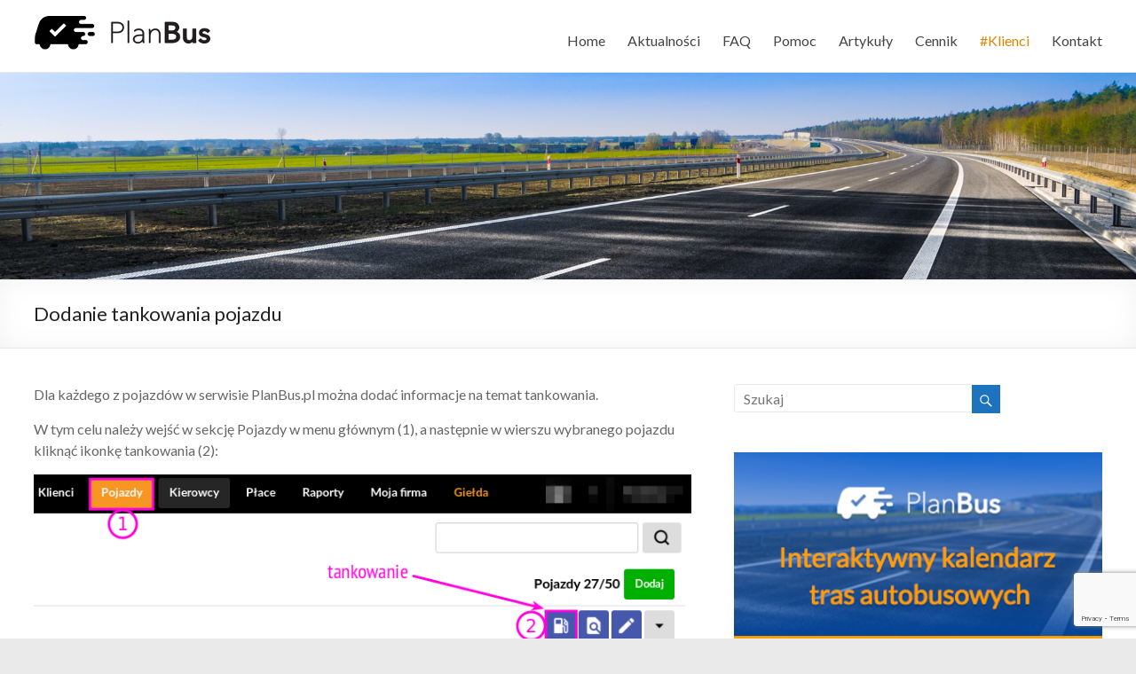

--- FILE ---
content_type: text/html; charset=UTF-8
request_url: https://www.planbus.pl/2018/04/17/dodanie-tankowania-pojazdu/
body_size: 16456
content:

<!DOCTYPE html>
<!--[if IE 7]>
<html class="ie ie7" lang="pl-PL">
<![endif]-->
<!--[if IE 8]>
<html class="ie ie8" lang="pl-PL">
<![endif]-->
<!--[if !(IE 7) & !(IE 8)]><!-->
<html lang="pl-PL">
<!--<![endif]-->
<head>
<meta charset="UTF-8" />
<meta name="viewport" content="width=device-width, initial-scale=1">
<link rel="profile" href="https://gmpg.org/xfn/11" />
<link rel="pingback" href="https://www.planbus.pl/xmlrpc.php" />
<meta name="robots" content="index,follow" />
<meta name="google-site-verification" content="owCnkEpin2V0FdhlBluyGOhXaXGPLRcm9Q_zx07OUco" /> 
<meta name="google-site-verification" content="fR5HDui3tHS142AjXfqfF4KS_xX3ozMZaebfE9yJFOc" />
<title>Dodanie tankowania pojazdu &#8211; PlanBus.pl</title>
<meta name='robots' content='max-image-preview:large' />
<link rel='dns-prefetch' href='//fonts.googleapis.com' />
<link rel="alternate" type="application/rss+xml" title="PlanBus.pl &raquo; Kanał z wpisami" href="https://www.planbus.pl/feed/" />
<link rel="alternate" title="oEmbed (JSON)" type="application/json+oembed" href="https://www.planbus.pl/wp-json/oembed/1.0/embed?url=https%3A%2F%2Fwww.planbus.pl%2F2018%2F04%2F17%2Fdodanie-tankowania-pojazdu%2F" />
<link rel="alternate" title="oEmbed (XML)" type="text/xml+oembed" href="https://www.planbus.pl/wp-json/oembed/1.0/embed?url=https%3A%2F%2Fwww.planbus.pl%2F2018%2F04%2F17%2Fdodanie-tankowania-pojazdu%2F&#038;format=xml" />
<style id='wp-img-auto-sizes-contain-inline-css' type='text/css'>
img:is([sizes=auto i],[sizes^="auto," i]){contain-intrinsic-size:3000px 1500px}
/*# sourceURL=wp-img-auto-sizes-contain-inline-css */
</style>
<style id='wp-emoji-styles-inline-css' type='text/css'>

	img.wp-smiley, img.emoji {
		display: inline !important;
		border: none !important;
		box-shadow: none !important;
		height: 1em !important;
		width: 1em !important;
		margin: 0 0.07em !important;
		vertical-align: -0.1em !important;
		background: none !important;
		padding: 0 !important;
	}
/*# sourceURL=wp-emoji-styles-inline-css */
</style>
<link rel='stylesheet' id='wp-block-library-css' href='https://www.planbus.pl/wp-includes/css/dist/block-library/style.min.css?ver=6.9' type='text/css' media='all' />
<style id='global-styles-inline-css' type='text/css'>
:root{--wp--preset--aspect-ratio--square: 1;--wp--preset--aspect-ratio--4-3: 4/3;--wp--preset--aspect-ratio--3-4: 3/4;--wp--preset--aspect-ratio--3-2: 3/2;--wp--preset--aspect-ratio--2-3: 2/3;--wp--preset--aspect-ratio--16-9: 16/9;--wp--preset--aspect-ratio--9-16: 9/16;--wp--preset--color--black: #000000;--wp--preset--color--cyan-bluish-gray: #abb8c3;--wp--preset--color--white: #ffffff;--wp--preset--color--pale-pink: #f78da7;--wp--preset--color--vivid-red: #cf2e2e;--wp--preset--color--luminous-vivid-orange: #ff6900;--wp--preset--color--luminous-vivid-amber: #fcb900;--wp--preset--color--light-green-cyan: #7bdcb5;--wp--preset--color--vivid-green-cyan: #00d084;--wp--preset--color--pale-cyan-blue: #8ed1fc;--wp--preset--color--vivid-cyan-blue: #0693e3;--wp--preset--color--vivid-purple: #9b51e0;--wp--preset--gradient--vivid-cyan-blue-to-vivid-purple: linear-gradient(135deg,rgb(6,147,227) 0%,rgb(155,81,224) 100%);--wp--preset--gradient--light-green-cyan-to-vivid-green-cyan: linear-gradient(135deg,rgb(122,220,180) 0%,rgb(0,208,130) 100%);--wp--preset--gradient--luminous-vivid-amber-to-luminous-vivid-orange: linear-gradient(135deg,rgb(252,185,0) 0%,rgb(255,105,0) 100%);--wp--preset--gradient--luminous-vivid-orange-to-vivid-red: linear-gradient(135deg,rgb(255,105,0) 0%,rgb(207,46,46) 100%);--wp--preset--gradient--very-light-gray-to-cyan-bluish-gray: linear-gradient(135deg,rgb(238,238,238) 0%,rgb(169,184,195) 100%);--wp--preset--gradient--cool-to-warm-spectrum: linear-gradient(135deg,rgb(74,234,220) 0%,rgb(151,120,209) 20%,rgb(207,42,186) 40%,rgb(238,44,130) 60%,rgb(251,105,98) 80%,rgb(254,248,76) 100%);--wp--preset--gradient--blush-light-purple: linear-gradient(135deg,rgb(255,206,236) 0%,rgb(152,150,240) 100%);--wp--preset--gradient--blush-bordeaux: linear-gradient(135deg,rgb(254,205,165) 0%,rgb(254,45,45) 50%,rgb(107,0,62) 100%);--wp--preset--gradient--luminous-dusk: linear-gradient(135deg,rgb(255,203,112) 0%,rgb(199,81,192) 50%,rgb(65,88,208) 100%);--wp--preset--gradient--pale-ocean: linear-gradient(135deg,rgb(255,245,203) 0%,rgb(182,227,212) 50%,rgb(51,167,181) 100%);--wp--preset--gradient--electric-grass: linear-gradient(135deg,rgb(202,248,128) 0%,rgb(113,206,126) 100%);--wp--preset--gradient--midnight: linear-gradient(135deg,rgb(2,3,129) 0%,rgb(40,116,252) 100%);--wp--preset--font-size--small: 13px;--wp--preset--font-size--medium: 20px;--wp--preset--font-size--large: 36px;--wp--preset--font-size--x-large: 42px;--wp--preset--spacing--20: 0.44rem;--wp--preset--spacing--30: 0.67rem;--wp--preset--spacing--40: 1rem;--wp--preset--spacing--50: 1.5rem;--wp--preset--spacing--60: 2.25rem;--wp--preset--spacing--70: 3.38rem;--wp--preset--spacing--80: 5.06rem;--wp--preset--shadow--natural: 6px 6px 9px rgba(0, 0, 0, 0.2);--wp--preset--shadow--deep: 12px 12px 50px rgba(0, 0, 0, 0.4);--wp--preset--shadow--sharp: 6px 6px 0px rgba(0, 0, 0, 0.2);--wp--preset--shadow--outlined: 6px 6px 0px -3px rgb(255, 255, 255), 6px 6px rgb(0, 0, 0);--wp--preset--shadow--crisp: 6px 6px 0px rgb(0, 0, 0);}:where(.is-layout-flex){gap: 0.5em;}:where(.is-layout-grid){gap: 0.5em;}body .is-layout-flex{display: flex;}.is-layout-flex{flex-wrap: wrap;align-items: center;}.is-layout-flex > :is(*, div){margin: 0;}body .is-layout-grid{display: grid;}.is-layout-grid > :is(*, div){margin: 0;}:where(.wp-block-columns.is-layout-flex){gap: 2em;}:where(.wp-block-columns.is-layout-grid){gap: 2em;}:where(.wp-block-post-template.is-layout-flex){gap: 1.25em;}:where(.wp-block-post-template.is-layout-grid){gap: 1.25em;}.has-black-color{color: var(--wp--preset--color--black) !important;}.has-cyan-bluish-gray-color{color: var(--wp--preset--color--cyan-bluish-gray) !important;}.has-white-color{color: var(--wp--preset--color--white) !important;}.has-pale-pink-color{color: var(--wp--preset--color--pale-pink) !important;}.has-vivid-red-color{color: var(--wp--preset--color--vivid-red) !important;}.has-luminous-vivid-orange-color{color: var(--wp--preset--color--luminous-vivid-orange) !important;}.has-luminous-vivid-amber-color{color: var(--wp--preset--color--luminous-vivid-amber) !important;}.has-light-green-cyan-color{color: var(--wp--preset--color--light-green-cyan) !important;}.has-vivid-green-cyan-color{color: var(--wp--preset--color--vivid-green-cyan) !important;}.has-pale-cyan-blue-color{color: var(--wp--preset--color--pale-cyan-blue) !important;}.has-vivid-cyan-blue-color{color: var(--wp--preset--color--vivid-cyan-blue) !important;}.has-vivid-purple-color{color: var(--wp--preset--color--vivid-purple) !important;}.has-black-background-color{background-color: var(--wp--preset--color--black) !important;}.has-cyan-bluish-gray-background-color{background-color: var(--wp--preset--color--cyan-bluish-gray) !important;}.has-white-background-color{background-color: var(--wp--preset--color--white) !important;}.has-pale-pink-background-color{background-color: var(--wp--preset--color--pale-pink) !important;}.has-vivid-red-background-color{background-color: var(--wp--preset--color--vivid-red) !important;}.has-luminous-vivid-orange-background-color{background-color: var(--wp--preset--color--luminous-vivid-orange) !important;}.has-luminous-vivid-amber-background-color{background-color: var(--wp--preset--color--luminous-vivid-amber) !important;}.has-light-green-cyan-background-color{background-color: var(--wp--preset--color--light-green-cyan) !important;}.has-vivid-green-cyan-background-color{background-color: var(--wp--preset--color--vivid-green-cyan) !important;}.has-pale-cyan-blue-background-color{background-color: var(--wp--preset--color--pale-cyan-blue) !important;}.has-vivid-cyan-blue-background-color{background-color: var(--wp--preset--color--vivid-cyan-blue) !important;}.has-vivid-purple-background-color{background-color: var(--wp--preset--color--vivid-purple) !important;}.has-black-border-color{border-color: var(--wp--preset--color--black) !important;}.has-cyan-bluish-gray-border-color{border-color: var(--wp--preset--color--cyan-bluish-gray) !important;}.has-white-border-color{border-color: var(--wp--preset--color--white) !important;}.has-pale-pink-border-color{border-color: var(--wp--preset--color--pale-pink) !important;}.has-vivid-red-border-color{border-color: var(--wp--preset--color--vivid-red) !important;}.has-luminous-vivid-orange-border-color{border-color: var(--wp--preset--color--luminous-vivid-orange) !important;}.has-luminous-vivid-amber-border-color{border-color: var(--wp--preset--color--luminous-vivid-amber) !important;}.has-light-green-cyan-border-color{border-color: var(--wp--preset--color--light-green-cyan) !important;}.has-vivid-green-cyan-border-color{border-color: var(--wp--preset--color--vivid-green-cyan) !important;}.has-pale-cyan-blue-border-color{border-color: var(--wp--preset--color--pale-cyan-blue) !important;}.has-vivid-cyan-blue-border-color{border-color: var(--wp--preset--color--vivid-cyan-blue) !important;}.has-vivid-purple-border-color{border-color: var(--wp--preset--color--vivid-purple) !important;}.has-vivid-cyan-blue-to-vivid-purple-gradient-background{background: var(--wp--preset--gradient--vivid-cyan-blue-to-vivid-purple) !important;}.has-light-green-cyan-to-vivid-green-cyan-gradient-background{background: var(--wp--preset--gradient--light-green-cyan-to-vivid-green-cyan) !important;}.has-luminous-vivid-amber-to-luminous-vivid-orange-gradient-background{background: var(--wp--preset--gradient--luminous-vivid-amber-to-luminous-vivid-orange) !important;}.has-luminous-vivid-orange-to-vivid-red-gradient-background{background: var(--wp--preset--gradient--luminous-vivid-orange-to-vivid-red) !important;}.has-very-light-gray-to-cyan-bluish-gray-gradient-background{background: var(--wp--preset--gradient--very-light-gray-to-cyan-bluish-gray) !important;}.has-cool-to-warm-spectrum-gradient-background{background: var(--wp--preset--gradient--cool-to-warm-spectrum) !important;}.has-blush-light-purple-gradient-background{background: var(--wp--preset--gradient--blush-light-purple) !important;}.has-blush-bordeaux-gradient-background{background: var(--wp--preset--gradient--blush-bordeaux) !important;}.has-luminous-dusk-gradient-background{background: var(--wp--preset--gradient--luminous-dusk) !important;}.has-pale-ocean-gradient-background{background: var(--wp--preset--gradient--pale-ocean) !important;}.has-electric-grass-gradient-background{background: var(--wp--preset--gradient--electric-grass) !important;}.has-midnight-gradient-background{background: var(--wp--preset--gradient--midnight) !important;}.has-small-font-size{font-size: var(--wp--preset--font-size--small) !important;}.has-medium-font-size{font-size: var(--wp--preset--font-size--medium) !important;}.has-large-font-size{font-size: var(--wp--preset--font-size--large) !important;}.has-x-large-font-size{font-size: var(--wp--preset--font-size--x-large) !important;}
/*# sourceURL=global-styles-inline-css */
</style>

<style id='classic-theme-styles-inline-css' type='text/css'>
/*! This file is auto-generated */
.wp-block-button__link{color:#fff;background-color:#32373c;border-radius:9999px;box-shadow:none;text-decoration:none;padding:calc(.667em + 2px) calc(1.333em + 2px);font-size:1.125em}.wp-block-file__button{background:#32373c;color:#fff;text-decoration:none}
/*# sourceURL=/wp-includes/css/classic-themes.min.css */
</style>
<link rel='stylesheet' id='contact-form-7-css' href='https://www.planbus.pl/wp-content/plugins/contact-form-7/includes/css/styles.css?ver=6.1.4' type='text/css' media='all' />
<link rel='stylesheet' id='lbwps-styles-photoswipe5-main-css' href='https://www.planbus.pl/wp-content/plugins/lightbox-photoswipe/assets/ps5/styles/main.css?ver=5.8.2' type='text/css' media='all' />
<link rel='stylesheet' id='awesome-admin-css' href='https://www.planbus.pl/wp-content/plugins/tf-numbers-number-counter-animaton/assets/css/font-awesome.min.css?ver=1' type='text/css' media='all' />
<link rel='stylesheet' id='tf_numbers-style-css' href='https://www.planbus.pl/wp-content/plugins/tf-numbers-number-counter-animaton/assets/css/style.css?ver=1' type='text/css' media='all' />
<link rel='stylesheet' id='spacious_style-css' href='https://www.planbus.pl/wp-content/themes/spacious/style.css?ver=6.9' type='text/css' media='all' />
<link rel='stylesheet' id='spacious-genericons-css' href='https://www.planbus.pl/wp-content/themes/spacious/genericons/genericons.css?ver=3.3.1' type='text/css' media='all' />
<link rel='stylesheet' id='google_fonts-css' href='//fonts.googleapis.com/css?family=Lato&#038;ver=6.9' type='text/css' media='all' />
<script type="text/javascript" src="https://www.planbus.pl/wp-includes/js/jquery/jquery.min.js?ver=3.7.1" id="jquery-core-js"></script>
<script type="text/javascript" src="https://www.planbus.pl/wp-includes/js/jquery/jquery-migrate.min.js?ver=3.4.1" id="jquery-migrate-js"></script>
<script type="text/javascript" src="https://www.planbus.pl/wp-content/plugins/tf-numbers-number-counter-animaton/assets/js/tf_numbers.js?ver=1" id="tf_numbers-js"></script>
<script type="text/javascript" src="https://www.planbus.pl/wp-content/themes/spacious/js/spacious-custom.js?ver=6.9" id="spacious-custom-js"></script>
<link rel="https://api.w.org/" href="https://www.planbus.pl/wp-json/" /><link rel="alternate" title="JSON" type="application/json" href="https://www.planbus.pl/wp-json/wp/v2/posts/3968" /><link rel="EditURI" type="application/rsd+xml" title="RSD" href="https://www.planbus.pl/xmlrpc.php?rsd" />
<meta name="generator" content="WordPress 6.9" />
<link rel="canonical" href="https://www.planbus.pl/2018/04/17/dodanie-tankowania-pojazdu/" />
<link rel='shortlink' href='https://www.planbus.pl/?p=3968' />
<script type="text/javascript" src="//www.planbus.pl/?wordfence_syncAttackData=1768804615.5557" async></script>		<style type="text/css"> blockquote { border-left: 3px solid #1e73be; }
			.spacious-button, input[type="reset"], input[type="button"], input[type="submit"], button { background-color: #1e73be; }
			.previous a:hover, .next a:hover { 	color: #1e73be; }
			a { color: #1e73be; }
			#site-title a:hover { color: #1e73be; }
			.main-navigation ul li.current_page_item a, .main-navigation ul li:hover > a { color: #1e73be; }
			.main-navigation ul li ul { border-top: 1px solid #1e73be; }
			.main-navigation ul li ul li a:hover, .main-navigation ul li ul li:hover > a, .main-navigation ul li.current-menu-item ul li a:hover { color: #1e73be; }
			.site-header .menu-toggle:hover.entry-meta a.read-more:hover,#featured-slider .slider-read-more-button:hover,.call-to-action-button:hover,.entry-meta .read-more-link:hover,.spacious-button:hover, input[type="reset"]:hover, input[type="button"]:hover, input[type="submit"]:hover, button:hover { background: #00418c; }
			.main-small-navigation li:hover { background: #1e73be; }
			.main-small-navigation ul > .current_page_item, .main-small-navigation ul > .current-menu-item { background: #1e73be; }
			.main-navigation a:hover, .main-navigation ul li.current-menu-item a, .main-navigation ul li.current_page_ancestor a, .main-navigation ul li.current-menu-ancestor a, .main-navigation ul li.current_page_item a, .main-navigation ul li:hover > a  { color: #1e73be; }
			.small-menu a:hover, .small-menu ul li.current-menu-item a, .small-menu ul li.current_page_ancestor a, .small-menu ul li.current-menu-ancestor a, .small-menu ul li.current_page_item a, .small-menu ul li:hover > a { color: #1e73be; }
			#featured-slider .slider-read-more-button { background-color: #1e73be; }
			#controllers a:hover, #controllers a.active { background-color: #1e73be; color: #1e73be; }
			.widget_service_block a.more-link:hover, .widget_featured_single_post a.read-more:hover,#secondary a:hover,logged-in-as:hover  a,.single-page p a:hover{ color: #00418c; }
			.breadcrumb a:hover { color: #1e73be; }
			.tg-one-half .widget-title a:hover, .tg-one-third .widget-title a:hover, .tg-one-fourth .widget-title a:hover { color: #1e73be; }
			.pagination span ,.site-header .menu-toggle:hover{ background-color: #1e73be; }
			.pagination a span:hover { color: #1e73be; border-color: .#1e73be; }
			.widget_testimonial .testimonial-post { border-color: #1e73be #EAEAEA #EAEAEA #EAEAEA; }
			.call-to-action-content-wrapper { border-color: #EAEAEA #EAEAEA #EAEAEA #1e73be; }
			.call-to-action-button { background-color: #1e73be; }
			#content .comments-area a.comment-permalink:hover { color: #1e73be; }
			.comments-area .comment-author-link a:hover { color: #1e73be; }
			.comments-area .comment-author-link span { background-color: #1e73be; }
			.comment .comment-reply-link:hover { color: #1e73be; }
			.nav-previous a:hover, .nav-next a:hover { color: #1e73be; }
			#wp-calendar #today { color: #1e73be; }
			.widget-title span { border-bottom: 2px solid #1e73be; }
			.footer-widgets-area a:hover { color: #1e73be !important; }
			.footer-socket-wrapper .copyright a:hover { color: #1e73be; }
			a#back-top:before { background-color: #1e73be; }
			.read-more, .more-link { color: #1e73be; }
			.post .entry-title a:hover, .page .entry-title a:hover { color: #1e73be; }
			.post .entry-meta .read-more-link { background-color: #1e73be; }
			.post .entry-meta a:hover, .type-page .entry-meta a:hover { color: #1e73be; }
			.single #content .tags a:hover { color: #1e73be; }
			.widget_testimonial .testimonial-icon:before { color: #1e73be; }
			a#scroll-up { background-color: #1e73be; }
			.search-form span { background-color: #1e73be; }</style>
				<style type="text/css" id="wp-custom-css">
			/*
Tutaj możesz dodać własny CSS.

Naciśnij ikonkę pomocy, żeby dowiedzieć się więcej.
*/
input[type="text"],
input[type="email"],
input[type="password"],
textarea {
        margin: 0 0 10px;
}
.faqlibottom li {padding-bottom: 10px;}

.bottomlogo { height: 56px; }

.bottomlogo2 { height: 48px; margin: 0; }
.divpomoc li {padding-bottom: 10px;}

.ramkaimg {border: 1px solid grey;}

/* TF Number */
#tf-stat-2254 .statistics-inner .stat 
 {margin: 25px 20px; width: 120px; }

#tf-stat-2254 h3 {display:none;}

.statistics .statistics-inner {background-color: rgba(255, 255, 255, 0.9);}

.statistics {padding: 100px 0;}

/* TF Number -stopka */

#class-planbus-pl-w-liczbach #tf-stat-2254 h3 {display: block; color: white; font-size: 30px;}
#class-planbus-pl-w-liczbach .statistics {padding: 60px 0;}

/* TF Number */

/* Wyroznienia w Menu */
.menu-item-2251 a {color: #dd8500;}
#menu-item-2251 .current-menu-item a,
#menu-item-2251 a:hover {color: #1e73be;}

.menu-item-2929 a {color:#00af00;}
#menu-item-2929 .current-menu-item a,
#menu-item-2929 a:hover {color:#1e73be;}




/* OGPP */

.menu-gielda_pustych_przejazdow-container #menu-gielda_pustych_przejazdow li {
  display: inline-block;
	padding-right: 5px;
	margin-right: 2px;
	border-right: 1px solid;
	font-size: 14px;
}
.menu-gielda_pustych_przejazdow-container {margin-bottom: 35px;}

.post-2726 ol li {margin-bottom: 10px;}		</style>
		<script type="application/ld+json">
{
"@context": "http://schema.org",
"@type": "LocalBusiness",
"address": 
{
"@type": "PostalAddress",
"addressLocality": "Warszawa",
"streetAddress": "Mikołaja Kopernika 36/40",
"postalCode": "00-924",
"addressRegion": "mazowieckie"
},
"name": "Orange IT",
"email": "nospam at planbus.pl",
"telephone": "606255262",
"vatID": "8641058463",
"image": "http://www.planbus.pl/assets/planbus_logo_big-W.png"
}
</script>

<!-- kod GA -->

<script type="text/javascript">
(function(i,s,o,g,r,a,m){i['GoogleAnalyticsObject']=r;i[r]=i[r]||function(){
(i[r].q=i[r].q||[]).push(arguments)},i[r].l=1*new Date();a=s.createElement(o),
m=s.getElementsByTagName(o)[0];a.async=1;a.src=g;m.parentNode.insertBefore(a,m)
})(window,document,'script','https://www.google-analytics.com/analytics.js','ga');
ga('create', 'UA-79963733-1', 'auto');
ga('require', 'displayfeatures');
ga('send', 'pageview');
</script> 

<!-- kod GA END -->

<!-- Facebook Pixel Code -->
<script>
!function(f,b,e,v,n,t,s){if(f.fbq)return;n=f.fbq=function(){n.callMethod?
n.callMethod.apply(n,arguments):n.queue.push(arguments)};if(!f._fbq)f._fbq=n;
n.push=n;n.loaded=!0;n.version='2.0';n.queue=[];t=b.createElement(e);t.async=!0;
t.src=v;s=b.getElementsByTagName(e)[0];s.parentNode.insertBefore(t,s)}(window,
document,'script','https://connect.facebook.net/en_US/fbevents.js');
fbq('init', '1821696131409491');
fbq('track', 'PageView');
</script>
<noscript><img height="1" width="1" style="display:none" src="https://www.facebook.com/tr?id=1821696131409491&ev=PageView&noscript=1"/></noscript>
<!-- DO NOT MODIFY -->
<!-- End Facebook Pixel Code -->

<script src="https://apis.google.com/js/platform.js"></script> 

<!-- Global site tag (gtag.js) - Google Ads: 879077610 --> 
<script async src="https://www.googletagmanager.com/gtag/js?id=AW-879077610"></script> 
<script> window.dataLayer = window.dataLayer || []; function gtag(){dataLayer.push(arguments);} gtag('js', new Date()); gtag('config', 'AW-879077610'); </script>


<!-- Matomo -->
<script>
  var _paq = window._paq = window._paq || [];
  /* tracker methods like "setCustomDimension" should be called before "trackPageView" */
  _paq.push(['trackPageView']);
  _paq.push(['enableLinkTracking']);
  (function() {
    var u="https://piwik.orangeit.pl/";
    _paq.push(['setTrackerUrl', u+'matomo.php']);
    _paq.push(['setSiteId', '7']);
    var d=document, g=d.createElement('script'), s=d.getElementsByTagName('script')[0];
    g.async=true; g.src=u+'matomo.js'; s.parentNode.insertBefore(g,s);
  })();
</script>
<!-- End Matomo Code -->

<link rel='stylesheet' id='tf-footer-style-css' href='https://www.planbus.pl/wp-content/plugins/tf-numbers-number-counter-animaton/inc/tf-footer-style.css?ver=1002' type='text/css' media='all' />
</head>

<body class="wp-singular post-template-default single single-post postid-3968 single-format-standard wp-custom-logo wp-theme-spacious  blog-alternate-medium wide-1218">

<div id="fb-root"></div>
<script async defer src="https://connect.facebook.net/pl_PL/sdk.js#xfbml=1&version=v3.2"></script>

<div id="page" class="hfeed site">
		<header id="masthead" class="site-header clearfix">

		
		<div id="header-text-nav-container">
			<div class="inner-wrap">

				<div id="header-text-nav-wrap" class="clearfix">
					<div id="header-left-section">
													<div id="header-logo-image">
								
								<a href="https://www.planbus.pl/" class="custom-logo-link" rel="home"><img width="200" height="43" src="https://www.planbus.pl/wp-content/uploads/2016/12/cropped-03-planbus_logo_200px.png" class="custom-logo" alt="PlanBus.pl" decoding="async" /></a>							</div><!-- #header-logo-image -->
										  					</div><!-- #header-left-section -->
					<div id="header-right-section">
												<nav id="site-navigation" class="main-navigation" role="navigation">
							<h3 class="menu-toggle">Menu</h3>
							<div class="menu-glowne_menu-container"><ul id="menu-glowne_menu" class="menu"><li id="menu-item-53" class="menu-item menu-item-type-post_type menu-item-object-page menu-item-home menu-item-53"><a href="https://www.planbus.pl/">Home</a></li>
<li id="menu-item-54" class="menu-item menu-item-type-post_type menu-item-object-page current_page_parent menu-item-54"><a href="https://www.planbus.pl/aktualnosci/">Aktualności</a></li>
<li id="menu-item-66" class="menu-item menu-item-type-post_type menu-item-object-page menu-item-66"><a href="https://www.planbus.pl/faq/">FAQ</a></li>
<li id="menu-item-613" class="menu-item menu-item-type-post_type menu-item-object-page menu-item-613"><a href="https://www.planbus.pl/pomoc/">Pomoc</a></li>
<li id="menu-item-1003" class="ppr-rewrite menu-item menu-item-type-post_type menu-item-object-page menu-item-1003"><a href="/category/artykuly/">Artykuły</a></li>
<li id="menu-item-1952" class="menu-item menu-item-type-post_type menu-item-object-page menu-item-1952"><a href="https://www.planbus.pl/planbus-ile-to-kosztuje/">Cennik</a></li>
<li id="menu-item-2251" class="menu-item menu-item-type-post_type menu-item-object-page menu-item-2251"><a href="https://www.planbus.pl/klienci/">#Klienci</a></li>
<li id="menu-item-57" class="menu-item menu-item-type-post_type menu-item-object-page menu-item-57"><a href="https://www.planbus.pl/kontakt/">Kontakt</a></li>
</ul></div>						</nav>
			    	</div><!-- #header-right-section -->

			   </div><!-- #header-text-nav-wrap -->
			</div><!-- .inner-wrap -->
		</div><!-- #header-text-nav-container -->

				<img src="https://www.planbus.pl/wp-content/uploads/2016/12/cropped-banner2.jpg" class="header-image" width="1920" height="350" alt="PlanBus.pl">
	
						<div class="header-post-title-container clearfix">
					<div class="inner-wrap">
						<div class="post-title-wrapper">
							                                                   <h1 class="header-post-title-class">Dodanie tankowania pojazdu</h1>
                        						   						</div>
											</div>
				</div>
				</header>
			<div id="main" class="clearfix">
		<div class="inner-wrap">

			
	<div id="primary">
		<div id="content" class="clearfix">
						
				
<article id="post-3968" class="post-3968 post type-post status-publish format-standard has-post-thumbnail hentry category-pomoc">
		<div class="entry-content clearfix">
		<p>Dla każdego z pojazdów w serwisie PlanBus.pl można dodać informacje na temat tankowania.</p>
<p>W tym celu należy wejść w sekcję Pojazdy w menu głównym (1), a następnie w wierszu wybranego pojazdu kliknąć ikonkę tankowania (2):</p>
<p><a href="https://www.planbus.pl/wp-content/uploads/2018/12/tankowanie.png" data-lbwps-width="781" data-lbwps-height="249" data-lbwps-srcsmall="https://www.planbus.pl/wp-content/uploads/2018/12/tankowanie-300x96.png"><img fetchpriority="high" decoding="async" class="alignnone wp-image-3969 size-full" src="https://www.planbus.pl/wp-content/uploads/2018/12/tankowanie.png" alt="" width="781" height="249" srcset="https://www.planbus.pl/wp-content/uploads/2018/12/tankowanie.png 781w, https://www.planbus.pl/wp-content/uploads/2018/12/tankowanie-300x96.png 300w, https://www.planbus.pl/wp-content/uploads/2018/12/tankowanie-768x245.png 768w" sizes="(max-width: 781px) 100vw, 781px" /></a></p>
<p>Po kliknięciu uzyskamy listę dotychczasowych tankowań wybranego pojazdu. Aby wyświetlić listę tankowań dla wybranego roku i miesiąca kliknij przycisk z datą:</p>
<p><a href="https://www.planbus.pl/wp-content/uploads/2018/12/tankowanie_data.png" data-lbwps-width="490" data-lbwps-height="520" data-lbwps-srcsmall="https://www.planbus.pl/wp-content/uploads/2018/12/tankowanie_data-283x300.png"><img decoding="async" class="alignnone wp-image-3971 size-full" src="https://www.planbus.pl/wp-content/uploads/2018/12/tankowanie_data.png" alt="" width="490" height="520" srcset="https://www.planbus.pl/wp-content/uploads/2018/12/tankowanie_data.png 490w, https://www.planbus.pl/wp-content/uploads/2018/12/tankowanie_data-283x300.png 283w" sizes="(max-width: 490px) 100vw, 490px" /></a></p>
<p>Jeśli chcemy dodać nowe informacje o tankowaniu klikamy zielony przycisk &#8222;+ Dodaj dowolnie&#8221;</p>
<p><a href="https://www.planbus.pl/wp-content/uploads/2018/12/tankowanie_dodaj_dowolnie.png" data-lbwps-width="1280" data-lbwps-height="401" data-lbwps-srcsmall="https://www.planbus.pl/wp-content/uploads/2018/12/tankowanie_dodaj_dowolnie-300x94.png"><img decoding="async" class="alignnone wp-image-3970 size-full" src="https://www.planbus.pl/wp-content/uploads/2018/12/tankowanie_dodaj_dowolnie.png" alt="" width="1280" height="401" srcset="https://www.planbus.pl/wp-content/uploads/2018/12/tankowanie_dodaj_dowolnie.png 1280w, https://www.planbus.pl/wp-content/uploads/2018/12/tankowanie_dodaj_dowolnie-300x94.png 300w, https://www.planbus.pl/wp-content/uploads/2018/12/tankowanie_dodaj_dowolnie-768x241.png 768w, https://www.planbus.pl/wp-content/uploads/2018/12/tankowanie_dodaj_dowolnie-1024x321.png 1024w" sizes="(max-width: 1280px) 100vw, 1280px" /></a></p>
<p>Kliknięcie to przeniesie nas do formularza nowego tankowania:</p>
<p><img loading="lazy" decoding="async" class="alignnone wp-image-3972 size-full" src="https://www.planbus.pl/wp-content/uploads/2018/12/tankowanie_nowe_tankowanie.png" alt="" width="1252" height="259" srcset="https://www.planbus.pl/wp-content/uploads/2018/12/tankowanie_nowe_tankowanie.png 1252w, https://www.planbus.pl/wp-content/uploads/2018/12/tankowanie_nowe_tankowanie-300x62.png 300w, https://www.planbus.pl/wp-content/uploads/2018/12/tankowanie_nowe_tankowanie-768x159.png 768w, https://www.planbus.pl/wp-content/uploads/2018/12/tankowanie_nowe_tankowanie-1024x212.png 1024w" sizes="auto, (max-width: 1252px) 100vw, 1252px" /></p>
<p>Aby wybrać datę tankowania należy kliknąć ikonę kalendarza w polu &#8222;Data&#8221;:</p>
<p><a href="https://www.planbus.pl/wp-content/uploads/2018/12/tankowanie_nowe_data.png" data-lbwps-width="536" data-lbwps-height="560" data-lbwps-srcsmall="https://www.planbus.pl/wp-content/uploads/2018/12/tankowanie_nowe_data-287x300.png"><img loading="lazy" decoding="async" class="alignnone wp-image-3973 size-full" src="https://www.planbus.pl/wp-content/uploads/2018/12/tankowanie_nowe_data.png" alt="" width="536" height="560" srcset="https://www.planbus.pl/wp-content/uploads/2018/12/tankowanie_nowe_data.png 536w, https://www.planbus.pl/wp-content/uploads/2018/12/tankowanie_nowe_data-287x300.png 287w" sizes="auto, (max-width: 536px) 100vw, 536px" /></a></p>
<p>Kolejnymi polami do uzupełniania są Licznik, gdzie można wpisać stan licznika przed tankowaniem. Istnieje również możliwość zaznaczenia opcji &#8222;Pełen bak&#8221; jeżeli tankowanie było do pełna. Pole Ilość służy do wpisania ile litrów zostało zatankowane. W polu Typ istnieje możliwość wyboru czy zostało zatankowane paliwo czy dodatek AdBlue:</p>
<p><a href="https://www.planbus.pl/wp-content/uploads/2018/12/tankowanie_typ_paliwo_adblue.png" data-lbwps-width="705" data-lbwps-height="291" data-lbwps-srcsmall="https://www.planbus.pl/wp-content/uploads/2018/12/tankowanie_typ_paliwo_adblue-300x124.png"><img loading="lazy" decoding="async" class="alignnone wp-image-3974 size-full" src="https://www.planbus.pl/wp-content/uploads/2018/12/tankowanie_typ_paliwo_adblue.png" alt="" width="705" height="291" srcset="https://www.planbus.pl/wp-content/uploads/2018/12/tankowanie_typ_paliwo_adblue.png 705w, https://www.planbus.pl/wp-content/uploads/2018/12/tankowanie_typ_paliwo_adblue-300x124.png 300w" sizes="auto, (max-width: 705px) 100vw, 705px" /></a></p>
<p>W kolejnym polu Miejsce wpisujemy np. miasto w którym został pojazd zatankowany. Miejsce Kwota przeznaczone jest na wpisanie należności za dokonane tankowanie. Przedostatnie pole służy do wyboru kierowcy, który dokonał tego tankowania. Dodac można go poprzez wpisanie jego nazwiska w pole lub klikając zielony krzyżyk przy jego nazwie w PlanBus:</p>
<p><a href="https://www.planbus.pl/wp-content/uploads/2018/12/tankowanie_nowe_kierowca.png" data-lbwps-width="569" data-lbwps-height="419" data-lbwps-srcsmall="https://www.planbus.pl/wp-content/uploads/2018/12/tankowanie_nowe_kierowca-300x221.png"><img loading="lazy" decoding="async" class="alignnone wp-image-3975 size-full" src="https://www.planbus.pl/wp-content/uploads/2018/12/tankowanie_nowe_kierowca.png" alt="" width="569" height="419" srcset="https://www.planbus.pl/wp-content/uploads/2018/12/tankowanie_nowe_kierowca.png 569w, https://www.planbus.pl/wp-content/uploads/2018/12/tankowanie_nowe_kierowca-300x221.png 300w" sizes="auto, (max-width: 569px) 100vw, 569px" /></a></p>
<p>Na koniec klikamy przycisk &#8222;Zapisz&#8221;. Nowe tankowanie zostanie dodane do listy tankowań w danym miesiącu i roku dla danego pojazdu.</p>
<p>&nbsp;</p>
<p>&nbsp;</p>
<p>&nbsp;</p>
<div class="extra-hatom-entry-title"><span class="entry-title">Dodanie tankowania pojazdu</span></div>	</div>

	<footer class="entry-meta-bar clearfix"><div class="entry-meta clearfix">
	  <span class="by-author author vcard"><a class="url fn n" href="https://www.planbus.pl/author/patrycja/">Patrycja BOK PlanBus.pl</a></span>

	  <span class="date"><a href="https://www.planbus.pl/2018/04/17/dodanie-tankowania-pojazdu/" title="15:46" rel="bookmark"><time class="entry-date published" datetime="2018-04-17T15:46:26+02:00">17 kwietnia 2018</time><time class="updated" datetime="2018-12-20T14:28:37+01:00">20 grudnia 2018</time></a></span>
	  		 <span class="category"><a href="https://www.planbus.pl/category/pomoc/" rel="category tag">Pomoc</a></span>
	  
	  
	  
	  
	  </div></footer>
	</article>
				
		<ul class="default-wp-page clearfix">
			<li class="previous"><a href="https://www.planbus.pl/ogolnopolska-gielda-przewozow-pasazerskich/" rel="prev"><span class="meta-nav">&larr;</span> Ogólnopolska Giełda Przewozów Pasażerskich &#8211; {OGPP}</a></li>
			<li class="next"><a href="https://www.planbus.pl/2018/04/23/wyliczanie-czasu-trwania-przerw-miedzy-trasami-w-kalendarzu-kierowcow/" rel="next">Wyliczanie czasu trwania przerw między trasami  w kalendarzu kierowców <span class="meta-nav">&rarr;</span></a></li>
		</ul>
	
				
			
		</div><!-- #content -->
	</div><!-- #primary -->
	
	
<div id="secondary">
			
		<aside id="search-2" class="widget widget_search"><form action="/aktualnosci/" class="search-form searchform clearfix" method="get">
	<div class="search-wrap">
		<input type="text" placeholder="Szukaj" class="s field" name="s">
		<button class="search-icon" type="submit"></button>
	</div>
</form><!-- .searchform --></aside><aside id="custom_html-2" class="widget_text widget widget_custom_html"><div class="textwidget custom-html-widget"><a href="/interaktywny-kalendarz-tras-autobusowych/"><img src="https://www.planbus.pl/wp-content/uploads/2018/04/IKTA-420px.png" width="420" alt="Inernetowy Kalendarz Tras Autobusowych"></a>
<br>
<a href="/oddzialy/"><img src="
https://www.planbus.pl/wp-content/uploads/2019/07/oddzialy.png" width="420" alt="Oddziały w PlanBus.pl"></a>
<br>
<a href="/nowoczesny-przewoznik/"><img src="https://www.planbus.pl/wp-content/uploads/2019/02/Baner_Nowoczesny_Przewoznik.png" width="420" alt="Certyfikat Nowoczesny Przewoźnik"></a>
<br>
<a href="/artykuly/internetowy-system-zamawiania-autokaru/"><img src="https://www.planbus.pl/wp-content/uploads/2019/02/BanerISRA1.png" width="420" alt="Inernetowy System Zamawiania Autobusów"></a></div></aside>
		<aside id="recent-posts-2" class="widget widget_recent_entries">
		<h3 class="widget-title"><span>Ostatnie wpisy</span></h3>
		<ul>
											<li>
					<a href="https://www.planbus.pl/2025/12/10/wyslanie-wyjazdow-do-kierowcow-za-pomoca-whatsapp/">Wysłanie wyjazdów do kierowców i podwykonawców za pomocą WhatsApp</a>
									</li>
											<li>
					<a href="https://www.planbus.pl/2025/11/04/kalendarz-zlecen-nowy-podzial-na-kategorie-zlecen/">Kalendarz zleceń – nowy podział na kategorie zleceń</a>
									</li>
											<li>
					<a href="https://www.planbus.pl/2025/10/08/kalendarz-zlecen-nowy-automatyczny-podzial-na-trasy-zaplanowane-i-trasy-do-zaplanowania/">Kalendarz zleceń &#8211; nowy automatyczny podział na trasy zaplanowane i trasy do zaplanowania</a>
									</li>
											<li>
					<a href="https://www.planbus.pl/2025/09/24/automatycznie-dodawany-stan-licznika-w-naprawie/">Automatycznie dodawany stan licznika w naprawie</a>
									</li>
											<li>
					<a href="https://www.planbus.pl/2025/09/23/mozliwosc-podswietlenia-wierszy-i-kolumn-w-kalendarzu/">Możliwość podświetlenia wierszy i kolumn w kalendarzu</a>
									</li>
											<li>
					<a href="https://www.planbus.pl/2025/09/08/link-do-galerii-zdjec-autobusu-w-ofertach-planbus-pl/">Link do galerii zdjęć autobusu w Ofertach PlanBus.pl</a>
									</li>
											<li>
					<a href="https://www.planbus.pl/2025/07/28/uwagi-o-pojazdach-bezposrednio-w-kalendarzu/">Uwagi o pojazdach bezpośrednio w kalendarzu</a>
									</li>
											<li>
					<a href="https://www.planbus.pl/2025/04/16/wiecej-kolorow-do-wyboru/">Więcej kolorów do wyboru</a>
									</li>
											<li>
					<a href="https://www.planbus.pl/2025/04/07/dodalismy-pole-uwagi-w-sekcji-finanse/">Dodaliśmy pole Uwagi w sekcji Finanse</a>
									</li>
											<li>
					<a href="https://www.planbus.pl/2025/03/17/jak-szybko-przepisac-trasy-z-autobusu-sprzedanego-na-inny-pojazd/">Jak szybko przepisać trasy z autobusu sprzedanego na inny pojazd</a>
									</li>
											<li>
					<a href="https://www.planbus.pl/2025/03/14/modul-podwykonawcy/">Moduł podwykonawcy</a>
									</li>
											<li>
					<a href="https://www.planbus.pl/2025/03/10/modul-zdarzenia-w-kierowcach/">Moduł zdarzenia w Kierowcach</a>
									</li>
					</ul>

		</aside><aside id="categories-2" class="widget widget_categories"><h3 class="widget-title"><span>Kategorie</span></h3>
			<ul>
					<li class="cat-item cat-item-22"><a href="https://www.planbus.pl/category/dobrepraktyki/">Dobre praktyki</a> (8)
</li>
	<li class="cat-item cat-item-49"><a href="https://www.planbus.pl/category/kruczki-i-sztuczki/">Kruczki i sztuczki</a> (22)
</li>
	<li class="cat-item cat-item-18"><a href="https://www.planbus.pl/category/ulatwienia/">Modernizacje</a> (96)
</li>
	<li class="cat-item cat-item-2"><a href="https://www.planbus.pl/category/nowosci/">Nowości</a> (119)
</li>
	<li class="cat-item cat-item-4"><a href="https://www.planbus.pl/category/pomoc/">Pomoc</a> (64)
</li>
	<li class="cat-item cat-item-3"><a href="https://www.planbus.pl/category/porady/">Porady</a> (18)
</li>
	<li class="cat-item cat-item-48"><a href="https://www.planbus.pl/category/artykuly/">Poznaj PlanBus.pl</a> (6)
</li>
			</ul>

			</aside><aside id="archives-2" class="widget widget_archive"><h3 class="widget-title"><span>Archiwa</span></h3>
			<ul>
					<li><a href='https://www.planbus.pl/2025/12/'>grudzień 2025</a>&nbsp;(1)</li>
	<li><a href='https://www.planbus.pl/2025/11/'>listopad 2025</a>&nbsp;(1)</li>
	<li><a href='https://www.planbus.pl/2025/10/'>październik 2025</a>&nbsp;(1)</li>
	<li><a href='https://www.planbus.pl/2025/09/'>wrzesień 2025</a>&nbsp;(3)</li>
	<li><a href='https://www.planbus.pl/2025/07/'>lipiec 2025</a>&nbsp;(1)</li>
	<li><a href='https://www.planbus.pl/2025/04/'>kwiecień 2025</a>&nbsp;(2)</li>
	<li><a href='https://www.planbus.pl/2025/03/'>marzec 2025</a>&nbsp;(3)</li>
	<li><a href='https://www.planbus.pl/2025/02/'>luty 2025</a>&nbsp;(1)</li>
	<li><a href='https://www.planbus.pl/2024/11/'>listopad 2024</a>&nbsp;(1)</li>
	<li><a href='https://www.planbus.pl/2024/09/'>wrzesień 2024</a>&nbsp;(1)</li>
	<li><a href='https://www.planbus.pl/2024/07/'>lipiec 2024</a>&nbsp;(1)</li>
	<li><a href='https://www.planbus.pl/2024/06/'>czerwiec 2024</a>&nbsp;(1)</li>
	<li><a href='https://www.planbus.pl/2024/05/'>maj 2024</a>&nbsp;(1)</li>
	<li><a href='https://www.planbus.pl/2024/04/'>kwiecień 2024</a>&nbsp;(1)</li>
	<li><a href='https://www.planbus.pl/2024/03/'>marzec 2024</a>&nbsp;(4)</li>
	<li><a href='https://www.planbus.pl/2024/02/'>luty 2024</a>&nbsp;(4)</li>
	<li><a href='https://www.planbus.pl/2023/12/'>grudzień 2023</a>&nbsp;(6)</li>
	<li><a href='https://www.planbus.pl/2023/11/'>listopad 2023</a>&nbsp;(2)</li>
	<li><a href='https://www.planbus.pl/2023/09/'>wrzesień 2023</a>&nbsp;(1)</li>
	<li><a href='https://www.planbus.pl/2023/08/'>sierpień 2023</a>&nbsp;(1)</li>
	<li><a href='https://www.planbus.pl/2020/02/'>luty 2020</a>&nbsp;(2)</li>
	<li><a href='https://www.planbus.pl/2020/01/'>styczeń 2020</a>&nbsp;(6)</li>
	<li><a href='https://www.planbus.pl/2019/11/'>listopad 2019</a>&nbsp;(4)</li>
	<li><a href='https://www.planbus.pl/2019/09/'>wrzesień 2019</a>&nbsp;(1)</li>
	<li><a href='https://www.planbus.pl/2019/07/'>lipiec 2019</a>&nbsp;(7)</li>
	<li><a href='https://www.planbus.pl/2019/04/'>kwiecień 2019</a>&nbsp;(4)</li>
	<li><a href='https://www.planbus.pl/2019/03/'>marzec 2019</a>&nbsp;(9)</li>
	<li><a href='https://www.planbus.pl/2019/02/'>luty 2019</a>&nbsp;(7)</li>
	<li><a href='https://www.planbus.pl/2019/01/'>styczeń 2019</a>&nbsp;(4)</li>
	<li><a href='https://www.planbus.pl/2018/12/'>grudzień 2018</a>&nbsp;(2)</li>
	<li><a href='https://www.planbus.pl/2018/11/'>listopad 2018</a>&nbsp;(3)</li>
	<li><a href='https://www.planbus.pl/2018/10/'>październik 2018</a>&nbsp;(1)</li>
	<li><a href='https://www.planbus.pl/2018/09/'>wrzesień 2018</a>&nbsp;(7)</li>
	<li><a href='https://www.planbus.pl/2018/06/'>czerwiec 2018</a>&nbsp;(5)</li>
	<li><a href='https://www.planbus.pl/2018/05/'>maj 2018</a>&nbsp;(5)</li>
	<li><a href='https://www.planbus.pl/2018/04/'>kwiecień 2018</a>&nbsp;(3)</li>
	<li><a href='https://www.planbus.pl/2018/03/'>marzec 2018</a>&nbsp;(5)</li>
	<li><a href='https://www.planbus.pl/2018/02/'>luty 2018</a>&nbsp;(2)</li>
	<li><a href='https://www.planbus.pl/2018/01/'>styczeń 2018</a>&nbsp;(3)</li>
	<li><a href='https://www.planbus.pl/2017/12/'>grudzień 2017</a>&nbsp;(2)</li>
	<li><a href='https://www.planbus.pl/2017/11/'>listopad 2017</a>&nbsp;(5)</li>
	<li><a href='https://www.planbus.pl/2017/10/'>październik 2017</a>&nbsp;(3)</li>
	<li><a href='https://www.planbus.pl/2017/09/'>wrzesień 2017</a>&nbsp;(3)</li>
	<li><a href='https://www.planbus.pl/2017/08/'>sierpień 2017</a>&nbsp;(1)</li>
	<li><a href='https://www.planbus.pl/2017/07/'>lipiec 2017</a>&nbsp;(4)</li>
	<li><a href='https://www.planbus.pl/2017/06/'>czerwiec 2017</a>&nbsp;(4)</li>
	<li><a href='https://www.planbus.pl/2017/05/'>maj 2017</a>&nbsp;(9)</li>
	<li><a href='https://www.planbus.pl/2017/04/'>kwiecień 2017</a>&nbsp;(3)</li>
	<li><a href='https://www.planbus.pl/2017/03/'>marzec 2017</a>&nbsp;(13)</li>
	<li><a href='https://www.planbus.pl/2017/02/'>luty 2017</a>&nbsp;(11)</li>
	<li><a href='https://www.planbus.pl/2017/01/'>styczeń 2017</a>&nbsp;(4)</li>
	<li><a href='https://www.planbus.pl/2016/12/'>grudzień 2016</a>&nbsp;(3)</li>
	<li><a href='https://www.planbus.pl/2016/11/'>listopad 2016</a>&nbsp;(4)</li>
	<li><a href='https://www.planbus.pl/2016/10/'>październik 2016</a>&nbsp;(4)</li>
	<li><a href='https://www.planbus.pl/2016/09/'>wrzesień 2016</a>&nbsp;(2)</li>
	<li><a href='https://www.planbus.pl/2016/08/'>sierpień 2016</a>&nbsp;(1)</li>
	<li><a href='https://www.planbus.pl/2016/07/'>lipiec 2016</a>&nbsp;(1)</li>
	<li><a href='https://www.planbus.pl/2016/06/'>czerwiec 2016</a>&nbsp;(2)</li>
	<li><a href='https://www.planbus.pl/2016/05/'>maj 2016</a>&nbsp;(3)</li>
	<li><a href='https://www.planbus.pl/2016/04/'>kwiecień 2016</a>&nbsp;(1)</li>
	<li><a href='https://www.planbus.pl/2016/03/'>marzec 2016</a>&nbsp;(1)</li>
	<li><a href='https://www.planbus.pl/2016/02/'>luty 2016</a>&nbsp;(1)</li>
	<li><a href='https://www.planbus.pl/2016/01/'>styczeń 2016</a>&nbsp;(2)</li>
	<li><a href='https://www.planbus.pl/2015/12/'>grudzień 2015</a>&nbsp;(2)</li>
	<li><a href='https://www.planbus.pl/2015/10/'>październik 2015</a>&nbsp;(1)</li>
	<li><a href='https://www.planbus.pl/2015/09/'>wrzesień 2015</a>&nbsp;(1)</li>
	<li><a href='https://www.planbus.pl/2015/08/'>sierpień 2015</a>&nbsp;(1)</li>
	<li><a href='https://www.planbus.pl/2015/04/'>kwiecień 2015</a>&nbsp;(1)</li>
	<li><a href='https://www.planbus.pl/2014/12/'>grudzień 2014</a>&nbsp;(1)</li>
			</ul>

			</aside>	</div>	
	

		</div><!-- .inner-wrap -->
	</div><!-- #main -->	
			<footer id="colophon" class="clearfix">	
			
<div id="class-planbus-pl-w-liczbach">
<section id="tf-stat-2254" class="statistics n1"  data-sp="10" ><h3 >PlanBus.pl w liczbach</h3><div class="statistics-inner"><div class="stat"  data-count="50" data-orignal_count="50"><span class="fa fa-fort-awesome"></span><span class="number" ></span><span class="count-title">Firm</span></div><div class="stat"  data-count="747" data-orignal_count="747"><span class="fa fa-bus"></span><span class="number" ></span><span class="count-title">Autobusów</span></div><div class="stat"  data-count="1467" data-orignal_count="1467"><span class="fa fa-users"></span><span class="number" ></span><span class="count-title">Kierowców</span></div><div class="stat"  data-count="85325" data-orignal_count="85325"><span class="fa fa-road"></span><span class="number" ></span><span class="count-title">Tras</span></div></div></section></div>



<div class="footer-widgets-wrapper">
	<div class="inner-wrap">
		<div class="footer-widgets-area clearfix">
			<div class="tg-one-fourth tg-column-1">
				<aside id="categories-4" class="widget widget_categories"><h3 class="widget-title"><span>Kategorie</span></h3>
			<ul>
					<li class="cat-item cat-item-22"><a href="https://www.planbus.pl/category/dobrepraktyki/">Dobre praktyki</a>
</li>
	<li class="cat-item cat-item-49"><a href="https://www.planbus.pl/category/kruczki-i-sztuczki/">Kruczki i sztuczki</a>
</li>
	<li class="cat-item cat-item-18"><a href="https://www.planbus.pl/category/ulatwienia/">Modernizacje</a>
</li>
	<li class="cat-item cat-item-2"><a href="https://www.planbus.pl/category/nowosci/">Nowości</a>
</li>
	<li class="cat-item cat-item-4"><a href="https://www.planbus.pl/category/pomoc/">Pomoc</a>
</li>
	<li class="cat-item cat-item-3"><a href="https://www.planbus.pl/category/porady/">Porady</a>
</li>
	<li class="cat-item cat-item-48"><a href="https://www.planbus.pl/category/artykuly/">Poznaj PlanBus.pl</a>
</li>
			</ul>

			</aside>			</div>
			<div class="tg-one-fourth tg-column-2">
				<aside id="tag_cloud-2" class="widget widget_tag_cloud"><h3 class="widget-title"><span>Tagi</span></h3><div class="tagcloud"><a href="https://www.planbus.pl/tag/26-sekund/" class="tag-cloud-link tag-link-90 tag-link-position-1" style="font-size: 8pt;" aria-label="26 sekund (1 element)">26 sekund</a>
<a href="https://www.planbus.pl/tag/autobus/" class="tag-cloud-link tag-link-58 tag-link-position-2" style="font-size: 13.384615384615pt;" aria-label="autobus (3 elementy)">autobus</a>
<a href="https://www.planbus.pl/tag/autobus-kalendarz/" class="tag-cloud-link tag-link-76 tag-link-position-3" style="font-size: 8pt;" aria-label="autobus kalendarz (1 element)">autobus kalendarz</a>
<a href="https://www.planbus.pl/tag/autobusy/" class="tag-cloud-link tag-link-46 tag-link-position-4" style="font-size: 16.615384615385pt;" aria-label="autobusy (5 elementów)">autobusy</a>
<a href="https://www.planbus.pl/tag/datownik/" class="tag-cloud-link tag-link-87 tag-link-position-5" style="font-size: 8pt;" aria-label="datownik (1 element)">datownik</a>
<a href="https://www.planbus.pl/tag/grafiki-kierowcow/" class="tag-cloud-link tag-link-81 tag-link-position-6" style="font-size: 8pt;" aria-label="grafiki kierowców (1 element)">grafiki kierowców</a>
<a href="https://www.planbus.pl/tag/grafiki-tras/" class="tag-cloud-link tag-link-82 tag-link-position-7" style="font-size: 8pt;" aria-label="grafiki tras (1 element)">grafiki tras</a>
<a href="https://www.planbus.pl/tag/isopo/" class="tag-cloud-link tag-link-97 tag-link-position-8" style="font-size: 11.230769230769pt;" aria-label="ISOPO (2 elementy)">ISOPO</a>
<a href="https://www.planbus.pl/tag/kalendarz/" class="tag-cloud-link tag-link-17 tag-link-position-9" style="font-size: 22pt;" aria-label="kalendarz (11 elementów)">kalendarz</a>
<a href="https://www.planbus.pl/tag/kalendarz-tras-autobusowych/" class="tag-cloud-link tag-link-55 tag-link-position-10" style="font-size: 13.384615384615pt;" aria-label="kalendarz tras autobusowych (3 elementy)">kalendarz tras autobusowych</a>
<a href="https://www.planbus.pl/tag/kierowca-autobusu/" class="tag-cloud-link tag-link-110 tag-link-position-11" style="font-size: 8pt;" aria-label="kierowca autobusu (1 element)">kierowca autobusu</a>
<a href="https://www.planbus.pl/tag/kierowca-doprowadzjacy/" class="tag-cloud-link tag-link-109 tag-link-position-12" style="font-size: 8pt;" aria-label="kierowca doprowadzjący (1 element)">kierowca doprowadzjący</a>
<a href="https://www.planbus.pl/tag/kierowcy/" class="tag-cloud-link tag-link-10 tag-link-position-13" style="font-size: 16.615384615385pt;" aria-label="kierowcy (5 elementów)">kierowcy</a>
<a href="https://www.planbus.pl/tag/klienci/" class="tag-cloud-link tag-link-12 tag-link-position-14" style="font-size: 13.384615384615pt;" aria-label="klienci (3 elementy)">klienci</a>
<a href="https://www.planbus.pl/tag/linie-stale/" class="tag-cloud-link tag-link-39 tag-link-position-15" style="font-size: 11.230769230769pt;" aria-label="linie stałe (2 elementy)">linie stałe</a>
<a href="https://www.planbus.pl/tag/lista-tras/" class="tag-cloud-link tag-link-14 tag-link-position-16" style="font-size: 11.230769230769pt;" aria-label="lista tras (2 elementy)">lista tras</a>
<a href="https://www.planbus.pl/tag/logistyka/" class="tag-cloud-link tag-link-78 tag-link-position-17" style="font-size: 8pt;" aria-label="logistyka (1 element)">logistyka</a>
<a href="https://www.planbus.pl/tag/naprawy-pojazdy/" class="tag-cloud-link tag-link-31 tag-link-position-18" style="font-size: 11.230769230769pt;" aria-label="naprawy pojazdy (2 elementy)">naprawy pojazdy</a>
<a href="https://www.planbus.pl/tag/nowi-klienci/" class="tag-cloud-link tag-link-86 tag-link-position-19" style="font-size: 8pt;" aria-label="nowi klienci (1 element)">nowi klienci</a>
<a href="https://www.planbus.pl/tag/oferta-autobusowa/" class="tag-cloud-link tag-link-70 tag-link-position-20" style="font-size: 11.230769230769pt;" aria-label="oferta autobusowa (2 elementy)">oferta autobusowa</a>
<a href="https://www.planbus.pl/tag/oferty-przewozu/" class="tag-cloud-link tag-link-94 tag-link-position-21" style="font-size: 11.230769230769pt;" aria-label="oferty przewozu (2 elementy)">oferty przewozu</a>
<a href="https://www.planbus.pl/tag/opiekun-wycieczki/" class="tag-cloud-link tag-link-92 tag-link-position-22" style="font-size: 8pt;" aria-label="opiekun wycieczki (1 element)">opiekun wycieczki</a>
<a href="https://www.planbus.pl/tag/opiekun-zlecenia/" class="tag-cloud-link tag-link-21 tag-link-position-23" style="font-size: 13.384615384615pt;" aria-label="opiekun zlecenia (3 elementy)">opiekun zlecenia</a>
<a href="https://www.planbus.pl/tag/oraganizacja-transportu/" class="tag-cloud-link tag-link-79 tag-link-position-24" style="font-size: 8pt;" aria-label="oraganizacja transportu (1 element)">oraganizacja transportu</a>
<a href="https://www.planbus.pl/tag/oszczednosci/" class="tag-cloud-link tag-link-85 tag-link-position-25" style="font-size: 8pt;" aria-label="oszczędności (1 element)">oszczędności</a>
<a href="https://www.planbus.pl/tag/pilot-wycieczki/" class="tag-cloud-link tag-link-91 tag-link-position-26" style="font-size: 8pt;" aria-label="pilot wycieczki (1 element)">pilot wycieczki</a>
<a href="https://www.planbus.pl/tag/pojazdy/" class="tag-cloud-link tag-link-9 tag-link-position-27" style="font-size: 13.384615384615pt;" aria-label="pojazdy (3 elementy)">pojazdy</a>
<a href="https://www.planbus.pl/tag/przypomnienia/" class="tag-cloud-link tag-link-25 tag-link-position-28" style="font-size: 11.230769230769pt;" aria-label="przypomnienia (2 elementy)">przypomnienia</a>
<a href="https://www.planbus.pl/tag/pspa/" class="tag-cloud-link tag-link-88 tag-link-position-29" style="font-size: 11.230769230769pt;" aria-label="PSPA (2 elementy)">PSPA</a>
<a href="https://www.planbus.pl/tag/place-pomoc/" class="tag-cloud-link tag-link-77 tag-link-position-30" style="font-size: 15.179487179487pt;" aria-label="płace-pomoc (4 elementy)">płace-pomoc</a>
<a href="https://www.planbus.pl/tag/raporty/" class="tag-cloud-link tag-link-26 tag-link-position-31" style="font-size: 11.230769230769pt;" aria-label="raporty (2 elementy)">raporty</a>
<a href="https://www.planbus.pl/tag/rezerwacja-autokaru/" class="tag-cloud-link tag-link-75 tag-link-position-32" style="font-size: 8pt;" aria-label="rezerwacja autokaru (1 element)">rezerwacja autokaru</a>
<a href="https://www.planbus.pl/tag/transexpo/" class="tag-cloud-link tag-link-111 tag-link-position-33" style="font-size: 8pt;" aria-label="TRANSEXPO (1 element)">TRANSEXPO</a>
<a href="https://www.planbus.pl/tag/transport/" class="tag-cloud-link tag-link-80 tag-link-position-34" style="font-size: 8pt;" aria-label="transport (1 element)">transport</a>
<a href="https://www.planbus.pl/tag/trasa/" class="tag-cloud-link tag-link-32 tag-link-position-35" style="font-size: 15.179487179487pt;" aria-label="trasa (4 elementy)">trasa</a>
<a href="https://www.planbus.pl/tag/trasy/" class="tag-cloud-link tag-link-8 tag-link-position-36" style="font-size: 22pt;" aria-label="trasy (11 elementów)">trasy</a>
<a href="https://www.planbus.pl/tag/trasy-autobusowe/" class="tag-cloud-link tag-link-54 tag-link-position-37" style="font-size: 13.384615384615pt;" aria-label="trasy autobusowe (3 elementy)">trasy autobusowe</a>
<a href="https://www.planbus.pl/tag/ulatwienia/" class="tag-cloud-link tag-link-11 tag-link-position-38" style="font-size: 11.230769230769pt;" aria-label="ułatwienia (2 elementy)">ułatwienia</a>
<a href="https://www.planbus.pl/tag/wolne-autokary/" class="tag-cloud-link tag-link-108 tag-link-position-39" style="font-size: 8pt;" aria-label="wolne autokary (1 element)">wolne autokary</a>
<a href="https://www.planbus.pl/tag/wyjazd-autokaru/" class="tag-cloud-link tag-link-89 tag-link-position-40" style="font-size: 8pt;" aria-label="wyjazd autokaru (1 element)">wyjazd autokaru</a>
<a href="https://www.planbus.pl/tag/wynajem-autokaru/" class="tag-cloud-link tag-link-38 tag-link-position-41" style="font-size: 11.230769230769pt;" aria-label="wynajem autokaru (2 elementy)">wynajem autokaru</a>
<a href="https://www.planbus.pl/tag/zadania/" class="tag-cloud-link tag-link-83 tag-link-position-42" style="font-size: 8pt;" aria-label="zadania (1 element)">zadania</a>
<a href="https://www.planbus.pl/tag/zapytania-ofertowe/" class="tag-cloud-link tag-link-95 tag-link-position-43" style="font-size: 11.230769230769pt;" aria-label="zapytania ofertowe (2 elementy)">zapytania ofertowe</a>
<a href="https://www.planbus.pl/tag/zlecenia/" class="tag-cloud-link tag-link-7 tag-link-position-44" style="font-size: 19.666666666667pt;" aria-label="zlecenia (8 elementów)">zlecenia</a>
<a href="https://www.planbus.pl/tag/zysk/" class="tag-cloud-link tag-link-84 tag-link-position-45" style="font-size: 8pt;" aria-label="zysk (1 element)">zysk</a></div>
</aside>			</div>
			<div class="tg-one-fourth tg-after-two-blocks-clearfix tg-column-3">
				<aside id="text-3" class="widget widget_text"><h3 class="widget-title"><span>Partnerzy</span></h3>			<div class="textwidget"><div class="ftrText">
  			  <div style="text-align: center; display: inline-block; vertical-align: top; margin-right: 3px; width: 220px;" class="">
 <!--   				<div style="margin-bottom: 4px; font-weight: bold;">Partner handlowy</div>
    				<img class="bottomlogo" src="/assets/IC-logo-bw.png">
-->
  			  </div>
  			  <div style="text-align: center; display: inline-block; vertical-align: top; margin-left: 3px;" class="">
    				<div style="margin-bottom: 4px; font-weight: bold;">Partner techniczny</div>
    				<div class="bottomlogo" style="display: inline-block;">
    				  <div style="width: 0; height: 100%; vertical-align: middle; display: inline-block;"></div>
    				  <img style="vertical-align: middle;" class="bottomlogo2" src="/assets/OVH-logo-2.png">
    				</div>
  			  </div>
  			  <div style="text-align: center; display: inline-block; vertical-align: top; margin-top: 15px; margin-right: 3px; width: 220px;" class="">
    				<div style="margin-bottom: 4px; font-weight: bold;">Partner merytoryczny</div>
    				<a href="http://www.transexpo.pl/" target="_blank"><img class="" src="/wp-content/uploads/2018/08/TRANSEXPO_baner-BW-3x.png"></a>
  			  </div>

		  </div></div>
		</aside>			</div>
			<div class="tg-one-fourth tg-one-fourth-last tg-column-4">
				<aside id="text-2" class="widget widget_text"><h3 class="widget-title"><span>Kontakt</span></h3>			<div class="textwidget"><ul>
<li>Orange IT</li>
<li>ul. Kopernika 36/40, 00-924 Warszawa</li>

<li>tel: +48 606 25 52 62</li>
<li>e-mail: &#98;&#x6f;&#107;&#x40;p&#108;&#x61;&#110;&#x62;u&#x73;&#46;&#112;&#x6c;</li>
</ul>
</div>
		</aside><aside id="custom_html-5" class="widget_text widget widget_custom_html"><h3 class="widget-title"><span>Media społecznościowe</span></h3><div class="textwidget custom-html-widget"><div style="margin-bottom: 15px; padding: 5px;background-color: #DEDEDE; min-height: 42px;">
<div class="fb-like" data-href="https://www.facebook.com/AplikacjaDlaFirmAutobusowych/" data-width="260" data-layout="standard" data-action="like" data-size="large" data-show-faces="true" data-share="false"></div>
</div>

<div style="min-height: 42px;">
<div class="g-ytsubscribe" data-channelid="UCpb6j9jG4SwcRAQcCUSqOrg" data-layout="full" data-theme="dark" data-count="hidden"></div> 
</div>
</div></aside>			</div>
		</div>
	</div>
</div>
	
	
			<div class="footer-socket-wrapper clearfix">
				<div class="inner-wrap">
					<div class="footer-socket-area">
						<div class="copyright">Prawa autorskie &copy; 2026 <a href="https://www.planbus.pl/" title="PlanBus.pl" ><span>PlanBus.pl</span></a>. Napędzany przez  <a href="http://wordpress.org" target="_blank" title="WordPress"><span>WordPress</span></a>. Szablon: Spacious by <a href="http://themegrill.com/themes/spacious" target="_blank" title="ThemeGrill" rel="designer"><span>ThemeGrill</span></a>.</div>						<nav class="small-menu clearfix">
							<div class="menu-glowne_menu-container"><ul id="menu-glowne_menu-1" class="menu"><li class="menu-item menu-item-type-post_type menu-item-object-page menu-item-home menu-item-53"><a href="https://www.planbus.pl/">Home</a></li>
<li class="menu-item menu-item-type-post_type menu-item-object-page current_page_parent menu-item-54"><a href="https://www.planbus.pl/aktualnosci/">Aktualności</a></li>
<li class="menu-item menu-item-type-post_type menu-item-object-page menu-item-66"><a href="https://www.planbus.pl/faq/">FAQ</a></li>
<li class="menu-item menu-item-type-post_type menu-item-object-page menu-item-613"><a href="https://www.planbus.pl/pomoc/">Pomoc</a></li>
<li class="ppr-rewrite menu-item menu-item-type-post_type menu-item-object-page menu-item-1003"><a href="/category/artykuly/">Artykuły</a></li>
<li class="menu-item menu-item-type-post_type menu-item-object-page menu-item-1952"><a href="https://www.planbus.pl/planbus-ile-to-kosztuje/">Cennik</a></li>
<li class="menu-item menu-item-type-post_type menu-item-object-page menu-item-2251"><a href="https://www.planbus.pl/klienci/">#Klienci</a></li>
<li class="menu-item menu-item-type-post_type menu-item-object-page menu-item-57"><a href="https://www.planbus.pl/kontakt/">Kontakt</a></li>
</ul></div>		    			</nav>
					</div>
				</div>
			</div>			
		</footer>
		<a href="#masthead" id="scroll-up"></a>	
	</div><!-- #page -->
	<script type="speculationrules">
{"prefetch":[{"source":"document","where":{"and":[{"href_matches":"/*"},{"not":{"href_matches":["/wp-*.php","/wp-admin/*","/wp-content/uploads/*","/wp-content/*","/wp-content/plugins/*","/wp-content/themes/spacious/*","/*\\?(.+)"]}},{"not":{"selector_matches":"a[rel~=\"nofollow\"]"}},{"not":{"selector_matches":".no-prefetch, .no-prefetch a"}}]},"eagerness":"conservative"}]}
</script>
<script type="text/javascript" src="https://www.planbus.pl/wp-includes/js/dist/hooks.min.js?ver=dd5603f07f9220ed27f1" id="wp-hooks-js"></script>
<script type="text/javascript" src="https://www.planbus.pl/wp-includes/js/dist/i18n.min.js?ver=c26c3dc7bed366793375" id="wp-i18n-js"></script>
<script type="text/javascript" id="wp-i18n-js-after">
/* <![CDATA[ */
wp.i18n.setLocaleData( { 'text direction\u0004ltr': [ 'ltr' ] } );
//# sourceURL=wp-i18n-js-after
/* ]]> */
</script>
<script type="text/javascript" src="https://www.planbus.pl/wp-content/plugins/contact-form-7/includes/swv/js/index.js?ver=6.1.4" id="swv-js"></script>
<script type="text/javascript" id="contact-form-7-js-translations">
/* <![CDATA[ */
( function( domain, translations ) {
	var localeData = translations.locale_data[ domain ] || translations.locale_data.messages;
	localeData[""].domain = domain;
	wp.i18n.setLocaleData( localeData, domain );
} )( "contact-form-7", {"translation-revision-date":"2025-12-11 12:03:49+0000","generator":"GlotPress\/4.0.3","domain":"messages","locale_data":{"messages":{"":{"domain":"messages","plural-forms":"nplurals=3; plural=(n == 1) ? 0 : ((n % 10 >= 2 && n % 10 <= 4 && (n % 100 < 12 || n % 100 > 14)) ? 1 : 2);","lang":"pl"},"This contact form is placed in the wrong place.":["Ten formularz kontaktowy zosta\u0142 umieszczony w niew\u0142a\u015bciwym miejscu."],"Error:":["B\u0142\u0105d:"]}},"comment":{"reference":"includes\/js\/index.js"}} );
//# sourceURL=contact-form-7-js-translations
/* ]]> */
</script>
<script type="text/javascript" id="contact-form-7-js-before">
/* <![CDATA[ */
var wpcf7 = {
    "api": {
        "root": "https:\/\/www.planbus.pl\/wp-json\/",
        "namespace": "contact-form-7\/v1"
    }
};
//# sourceURL=contact-form-7-js-before
/* ]]> */
</script>
<script type="text/javascript" src="https://www.planbus.pl/wp-content/plugins/contact-form-7/includes/js/index.js?ver=6.1.4" id="contact-form-7-js"></script>
<script type="text/javascript" id="lbwps-photoswipe5-js-extra">
/* <![CDATA[ */
var lbwpsOptions = {"label_facebook":"Share on Facebook","label_twitter":"Tweet","label_pinterest":"Pin it","label_download":"Download image","label_copyurl":"Copy image URL","label_ui_close":"Close [Esc]","label_ui_zoom":"Zoom","label_ui_prev":"Previous [\u2190]","label_ui_next":"Next [\u2192]","label_ui_error":"The image cannot be loaded","label_ui_fullscreen":"Toggle fullscreen [F]","label_ui_download":"Download image","share_facebook":"1","share_twitter":"1","share_pinterest":"1","share_download":"1","share_direct":"0","share_copyurl":"0","close_on_drag":"1","history":"1","show_counter":"1","show_fullscreen":"1","show_download":"0","show_zoom":"1","show_caption":"1","loop":"1","pinchtoclose":"1","taptotoggle":"1","close_on_click":"1","fulldesktop":"0","use_alt":"0","usecaption":"1","desktop_slider":"1","share_custom_label":"","share_custom_link":"","wheelmode":"zoom","spacing":"12","idletime":"4000","hide_scrollbars":"1","caption_type":"overlay","bg_opacity":"100","padding_left":"0","padding_top":"0","padding_right":"0","padding_bottom":"0"};
//# sourceURL=lbwps-photoswipe5-js-extra
/* ]]> */
</script>
<script type="module" src="https://www.planbus.pl/wp-content/plugins/lightbox-photoswipe/assets/ps5/frontend.min.js?ver=5.8.2"></script><script type="text/javascript" id="qppr_frontend_scripts-js-extra">
/* <![CDATA[ */
var qpprFrontData = {"linkData":{"https://www.planbus.pl/artykuly/":[0,0,"/category/artykuly/"],"https://www.planbus.pl/2017/07/28/interaktywny-kalendarz-tras-autobusowych-a-co-to-znaczy/":[0,0,"/interaktywny-kalendarz-tras-autobusowych/"],"https://www.planbus.pl/2018/04/16/ogolnopolska-gielda-przewozow-pasazerskich-ogpp/":[0,0,"https://www.planbus.pl/ogolnopolska-gielda-przewozow-pasazerskich/"],"https://www.planbus.pl/2017/03/27/jak-hurtowo-modyfikowac-trasy-pochodzace-z-linii/":[0,0,""],"https://www.planbus.pl/2017/03/27/jak-hurtowo-skasowac-trasy-pochodzace-z-linii/":[0,0,""],"https://www.planbus.pl/pazdziernikowa-promocja/":[0,0,""]},"siteURL":"https://www.planbus.pl","siteURLq":"https://www.planbus.pl"};
//# sourceURL=qppr_frontend_scripts-js-extra
/* ]]> */
</script>
<script type="text/javascript" src="https://www.planbus.pl/wp-content/plugins/quick-pagepost-redirect-plugin/js/qppr_frontend_script.min.js?ver=5.2.4" id="qppr_frontend_scripts-js"></script>
<script type="text/javascript" src="https://www.planbus.pl/wp-content/themes/spacious/js/navigation.js?ver=6.9" id="spacious-navigation-js"></script>
<script type="text/javascript" src="https://www.google.com/recaptcha/api.js?render=6Lc3toYUAAAAAIrilfgTel33uM_Wc_6Hui4PKAns&amp;ver=3.0" id="google-recaptcha-js"></script>
<script type="text/javascript" src="https://www.planbus.pl/wp-includes/js/dist/vendor/wp-polyfill.min.js?ver=3.15.0" id="wp-polyfill-js"></script>
<script type="text/javascript" id="wpcf7-recaptcha-js-before">
/* <![CDATA[ */
var wpcf7_recaptcha = {
    "sitekey": "6Lc3toYUAAAAAIrilfgTel33uM_Wc_6Hui4PKAns",
    "actions": {
        "homepage": "homepage",
        "contactform": "contactform"
    }
};
//# sourceURL=wpcf7-recaptcha-js-before
/* ]]> */
</script>
<script type="text/javascript" src="https://www.planbus.pl/wp-content/plugins/contact-form-7/modules/recaptcha/index.js?ver=6.1.4" id="wpcf7-recaptcha-js"></script>
<script id="wp-emoji-settings" type="application/json">
{"baseUrl":"https://s.w.org/images/core/emoji/17.0.2/72x72/","ext":".png","svgUrl":"https://s.w.org/images/core/emoji/17.0.2/svg/","svgExt":".svg","source":{"concatemoji":"https://www.planbus.pl/wp-includes/js/wp-emoji-release.min.js?ver=6.9"}}
</script>
<script type="module">
/* <![CDATA[ */
/*! This file is auto-generated */
const a=JSON.parse(document.getElementById("wp-emoji-settings").textContent),o=(window._wpemojiSettings=a,"wpEmojiSettingsSupports"),s=["flag","emoji"];function i(e){try{var t={supportTests:e,timestamp:(new Date).valueOf()};sessionStorage.setItem(o,JSON.stringify(t))}catch(e){}}function c(e,t,n){e.clearRect(0,0,e.canvas.width,e.canvas.height),e.fillText(t,0,0);t=new Uint32Array(e.getImageData(0,0,e.canvas.width,e.canvas.height).data);e.clearRect(0,0,e.canvas.width,e.canvas.height),e.fillText(n,0,0);const a=new Uint32Array(e.getImageData(0,0,e.canvas.width,e.canvas.height).data);return t.every((e,t)=>e===a[t])}function p(e,t){e.clearRect(0,0,e.canvas.width,e.canvas.height),e.fillText(t,0,0);var n=e.getImageData(16,16,1,1);for(let e=0;e<n.data.length;e++)if(0!==n.data[e])return!1;return!0}function u(e,t,n,a){switch(t){case"flag":return n(e,"\ud83c\udff3\ufe0f\u200d\u26a7\ufe0f","\ud83c\udff3\ufe0f\u200b\u26a7\ufe0f")?!1:!n(e,"\ud83c\udde8\ud83c\uddf6","\ud83c\udde8\u200b\ud83c\uddf6")&&!n(e,"\ud83c\udff4\udb40\udc67\udb40\udc62\udb40\udc65\udb40\udc6e\udb40\udc67\udb40\udc7f","\ud83c\udff4\u200b\udb40\udc67\u200b\udb40\udc62\u200b\udb40\udc65\u200b\udb40\udc6e\u200b\udb40\udc67\u200b\udb40\udc7f");case"emoji":return!a(e,"\ud83e\u1fac8")}return!1}function f(e,t,n,a){let r;const o=(r="undefined"!=typeof WorkerGlobalScope&&self instanceof WorkerGlobalScope?new OffscreenCanvas(300,150):document.createElement("canvas")).getContext("2d",{willReadFrequently:!0}),s=(o.textBaseline="top",o.font="600 32px Arial",{});return e.forEach(e=>{s[e]=t(o,e,n,a)}),s}function r(e){var t=document.createElement("script");t.src=e,t.defer=!0,document.head.appendChild(t)}a.supports={everything:!0,everythingExceptFlag:!0},new Promise(t=>{let n=function(){try{var e=JSON.parse(sessionStorage.getItem(o));if("object"==typeof e&&"number"==typeof e.timestamp&&(new Date).valueOf()<e.timestamp+604800&&"object"==typeof e.supportTests)return e.supportTests}catch(e){}return null}();if(!n){if("undefined"!=typeof Worker&&"undefined"!=typeof OffscreenCanvas&&"undefined"!=typeof URL&&URL.createObjectURL&&"undefined"!=typeof Blob)try{var e="postMessage("+f.toString()+"("+[JSON.stringify(s),u.toString(),c.toString(),p.toString()].join(",")+"));",a=new Blob([e],{type:"text/javascript"});const r=new Worker(URL.createObjectURL(a),{name:"wpTestEmojiSupports"});return void(r.onmessage=e=>{i(n=e.data),r.terminate(),t(n)})}catch(e){}i(n=f(s,u,c,p))}t(n)}).then(e=>{for(const n in e)a.supports[n]=e[n],a.supports.everything=a.supports.everything&&a.supports[n],"flag"!==n&&(a.supports.everythingExceptFlag=a.supports.everythingExceptFlag&&a.supports[n]);var t;a.supports.everythingExceptFlag=a.supports.everythingExceptFlag&&!a.supports.flag,a.supports.everything||((t=a.source||{}).concatemoji?r(t.concatemoji):t.wpemoji&&t.twemoji&&(r(t.twemoji),r(t.wpemoji)))});
//# sourceURL=https://www.planbus.pl/wp-includes/js/wp-emoji-loader.min.js
/* ]]> */
</script>

<!-- Kod tagu remarketingowego Google -->
<script type="text/javascript">
/* <![CDATA[ */
var google_conversion_id = 879077610;
var google_custom_params = window.google_tag_params;
var google_remarketing_only = true;
/* ]]> */
</script>
<script type="text/javascript" src="//www.googleadservices.com/pagead/conversion.js">
</script>
<noscript>
<div style="display:inline;">
<img height="1" width="1" style="border-style:none;" alt="" src="//googleads.g.doubleclick.net/pagead/viewthroughconversion/879077610/?guid=ON&amp;script=0"/>
</div>
</noscript>
<!-- Kod tagu remarketingowego Google --> 

</body>
</html>

--- FILE ---
content_type: text/html; charset=utf-8
request_url: https://www.google.com/recaptcha/api2/anchor?ar=1&k=6Lc3toYUAAAAAIrilfgTel33uM_Wc_6Hui4PKAns&co=aHR0cHM6Ly93d3cucGxhbmJ1cy5wbDo0NDM.&hl=en&v=PoyoqOPhxBO7pBk68S4YbpHZ&size=invisible&anchor-ms=20000&execute-ms=30000&cb=xl5v5l12ey8e
body_size: 48797
content:
<!DOCTYPE HTML><html dir="ltr" lang="en"><head><meta http-equiv="Content-Type" content="text/html; charset=UTF-8">
<meta http-equiv="X-UA-Compatible" content="IE=edge">
<title>reCAPTCHA</title>
<style type="text/css">
/* cyrillic-ext */
@font-face {
  font-family: 'Roboto';
  font-style: normal;
  font-weight: 400;
  font-stretch: 100%;
  src: url(//fonts.gstatic.com/s/roboto/v48/KFO7CnqEu92Fr1ME7kSn66aGLdTylUAMa3GUBHMdazTgWw.woff2) format('woff2');
  unicode-range: U+0460-052F, U+1C80-1C8A, U+20B4, U+2DE0-2DFF, U+A640-A69F, U+FE2E-FE2F;
}
/* cyrillic */
@font-face {
  font-family: 'Roboto';
  font-style: normal;
  font-weight: 400;
  font-stretch: 100%;
  src: url(//fonts.gstatic.com/s/roboto/v48/KFO7CnqEu92Fr1ME7kSn66aGLdTylUAMa3iUBHMdazTgWw.woff2) format('woff2');
  unicode-range: U+0301, U+0400-045F, U+0490-0491, U+04B0-04B1, U+2116;
}
/* greek-ext */
@font-face {
  font-family: 'Roboto';
  font-style: normal;
  font-weight: 400;
  font-stretch: 100%;
  src: url(//fonts.gstatic.com/s/roboto/v48/KFO7CnqEu92Fr1ME7kSn66aGLdTylUAMa3CUBHMdazTgWw.woff2) format('woff2');
  unicode-range: U+1F00-1FFF;
}
/* greek */
@font-face {
  font-family: 'Roboto';
  font-style: normal;
  font-weight: 400;
  font-stretch: 100%;
  src: url(//fonts.gstatic.com/s/roboto/v48/KFO7CnqEu92Fr1ME7kSn66aGLdTylUAMa3-UBHMdazTgWw.woff2) format('woff2');
  unicode-range: U+0370-0377, U+037A-037F, U+0384-038A, U+038C, U+038E-03A1, U+03A3-03FF;
}
/* math */
@font-face {
  font-family: 'Roboto';
  font-style: normal;
  font-weight: 400;
  font-stretch: 100%;
  src: url(//fonts.gstatic.com/s/roboto/v48/KFO7CnqEu92Fr1ME7kSn66aGLdTylUAMawCUBHMdazTgWw.woff2) format('woff2');
  unicode-range: U+0302-0303, U+0305, U+0307-0308, U+0310, U+0312, U+0315, U+031A, U+0326-0327, U+032C, U+032F-0330, U+0332-0333, U+0338, U+033A, U+0346, U+034D, U+0391-03A1, U+03A3-03A9, U+03B1-03C9, U+03D1, U+03D5-03D6, U+03F0-03F1, U+03F4-03F5, U+2016-2017, U+2034-2038, U+203C, U+2040, U+2043, U+2047, U+2050, U+2057, U+205F, U+2070-2071, U+2074-208E, U+2090-209C, U+20D0-20DC, U+20E1, U+20E5-20EF, U+2100-2112, U+2114-2115, U+2117-2121, U+2123-214F, U+2190, U+2192, U+2194-21AE, U+21B0-21E5, U+21F1-21F2, U+21F4-2211, U+2213-2214, U+2216-22FF, U+2308-230B, U+2310, U+2319, U+231C-2321, U+2336-237A, U+237C, U+2395, U+239B-23B7, U+23D0, U+23DC-23E1, U+2474-2475, U+25AF, U+25B3, U+25B7, U+25BD, U+25C1, U+25CA, U+25CC, U+25FB, U+266D-266F, U+27C0-27FF, U+2900-2AFF, U+2B0E-2B11, U+2B30-2B4C, U+2BFE, U+3030, U+FF5B, U+FF5D, U+1D400-1D7FF, U+1EE00-1EEFF;
}
/* symbols */
@font-face {
  font-family: 'Roboto';
  font-style: normal;
  font-weight: 400;
  font-stretch: 100%;
  src: url(//fonts.gstatic.com/s/roboto/v48/KFO7CnqEu92Fr1ME7kSn66aGLdTylUAMaxKUBHMdazTgWw.woff2) format('woff2');
  unicode-range: U+0001-000C, U+000E-001F, U+007F-009F, U+20DD-20E0, U+20E2-20E4, U+2150-218F, U+2190, U+2192, U+2194-2199, U+21AF, U+21E6-21F0, U+21F3, U+2218-2219, U+2299, U+22C4-22C6, U+2300-243F, U+2440-244A, U+2460-24FF, U+25A0-27BF, U+2800-28FF, U+2921-2922, U+2981, U+29BF, U+29EB, U+2B00-2BFF, U+4DC0-4DFF, U+FFF9-FFFB, U+10140-1018E, U+10190-1019C, U+101A0, U+101D0-101FD, U+102E0-102FB, U+10E60-10E7E, U+1D2C0-1D2D3, U+1D2E0-1D37F, U+1F000-1F0FF, U+1F100-1F1AD, U+1F1E6-1F1FF, U+1F30D-1F30F, U+1F315, U+1F31C, U+1F31E, U+1F320-1F32C, U+1F336, U+1F378, U+1F37D, U+1F382, U+1F393-1F39F, U+1F3A7-1F3A8, U+1F3AC-1F3AF, U+1F3C2, U+1F3C4-1F3C6, U+1F3CA-1F3CE, U+1F3D4-1F3E0, U+1F3ED, U+1F3F1-1F3F3, U+1F3F5-1F3F7, U+1F408, U+1F415, U+1F41F, U+1F426, U+1F43F, U+1F441-1F442, U+1F444, U+1F446-1F449, U+1F44C-1F44E, U+1F453, U+1F46A, U+1F47D, U+1F4A3, U+1F4B0, U+1F4B3, U+1F4B9, U+1F4BB, U+1F4BF, U+1F4C8-1F4CB, U+1F4D6, U+1F4DA, U+1F4DF, U+1F4E3-1F4E6, U+1F4EA-1F4ED, U+1F4F7, U+1F4F9-1F4FB, U+1F4FD-1F4FE, U+1F503, U+1F507-1F50B, U+1F50D, U+1F512-1F513, U+1F53E-1F54A, U+1F54F-1F5FA, U+1F610, U+1F650-1F67F, U+1F687, U+1F68D, U+1F691, U+1F694, U+1F698, U+1F6AD, U+1F6B2, U+1F6B9-1F6BA, U+1F6BC, U+1F6C6-1F6CF, U+1F6D3-1F6D7, U+1F6E0-1F6EA, U+1F6F0-1F6F3, U+1F6F7-1F6FC, U+1F700-1F7FF, U+1F800-1F80B, U+1F810-1F847, U+1F850-1F859, U+1F860-1F887, U+1F890-1F8AD, U+1F8B0-1F8BB, U+1F8C0-1F8C1, U+1F900-1F90B, U+1F93B, U+1F946, U+1F984, U+1F996, U+1F9E9, U+1FA00-1FA6F, U+1FA70-1FA7C, U+1FA80-1FA89, U+1FA8F-1FAC6, U+1FACE-1FADC, U+1FADF-1FAE9, U+1FAF0-1FAF8, U+1FB00-1FBFF;
}
/* vietnamese */
@font-face {
  font-family: 'Roboto';
  font-style: normal;
  font-weight: 400;
  font-stretch: 100%;
  src: url(//fonts.gstatic.com/s/roboto/v48/KFO7CnqEu92Fr1ME7kSn66aGLdTylUAMa3OUBHMdazTgWw.woff2) format('woff2');
  unicode-range: U+0102-0103, U+0110-0111, U+0128-0129, U+0168-0169, U+01A0-01A1, U+01AF-01B0, U+0300-0301, U+0303-0304, U+0308-0309, U+0323, U+0329, U+1EA0-1EF9, U+20AB;
}
/* latin-ext */
@font-face {
  font-family: 'Roboto';
  font-style: normal;
  font-weight: 400;
  font-stretch: 100%;
  src: url(//fonts.gstatic.com/s/roboto/v48/KFO7CnqEu92Fr1ME7kSn66aGLdTylUAMa3KUBHMdazTgWw.woff2) format('woff2');
  unicode-range: U+0100-02BA, U+02BD-02C5, U+02C7-02CC, U+02CE-02D7, U+02DD-02FF, U+0304, U+0308, U+0329, U+1D00-1DBF, U+1E00-1E9F, U+1EF2-1EFF, U+2020, U+20A0-20AB, U+20AD-20C0, U+2113, U+2C60-2C7F, U+A720-A7FF;
}
/* latin */
@font-face {
  font-family: 'Roboto';
  font-style: normal;
  font-weight: 400;
  font-stretch: 100%;
  src: url(//fonts.gstatic.com/s/roboto/v48/KFO7CnqEu92Fr1ME7kSn66aGLdTylUAMa3yUBHMdazQ.woff2) format('woff2');
  unicode-range: U+0000-00FF, U+0131, U+0152-0153, U+02BB-02BC, U+02C6, U+02DA, U+02DC, U+0304, U+0308, U+0329, U+2000-206F, U+20AC, U+2122, U+2191, U+2193, U+2212, U+2215, U+FEFF, U+FFFD;
}
/* cyrillic-ext */
@font-face {
  font-family: 'Roboto';
  font-style: normal;
  font-weight: 500;
  font-stretch: 100%;
  src: url(//fonts.gstatic.com/s/roboto/v48/KFO7CnqEu92Fr1ME7kSn66aGLdTylUAMa3GUBHMdazTgWw.woff2) format('woff2');
  unicode-range: U+0460-052F, U+1C80-1C8A, U+20B4, U+2DE0-2DFF, U+A640-A69F, U+FE2E-FE2F;
}
/* cyrillic */
@font-face {
  font-family: 'Roboto';
  font-style: normal;
  font-weight: 500;
  font-stretch: 100%;
  src: url(//fonts.gstatic.com/s/roboto/v48/KFO7CnqEu92Fr1ME7kSn66aGLdTylUAMa3iUBHMdazTgWw.woff2) format('woff2');
  unicode-range: U+0301, U+0400-045F, U+0490-0491, U+04B0-04B1, U+2116;
}
/* greek-ext */
@font-face {
  font-family: 'Roboto';
  font-style: normal;
  font-weight: 500;
  font-stretch: 100%;
  src: url(//fonts.gstatic.com/s/roboto/v48/KFO7CnqEu92Fr1ME7kSn66aGLdTylUAMa3CUBHMdazTgWw.woff2) format('woff2');
  unicode-range: U+1F00-1FFF;
}
/* greek */
@font-face {
  font-family: 'Roboto';
  font-style: normal;
  font-weight: 500;
  font-stretch: 100%;
  src: url(//fonts.gstatic.com/s/roboto/v48/KFO7CnqEu92Fr1ME7kSn66aGLdTylUAMa3-UBHMdazTgWw.woff2) format('woff2');
  unicode-range: U+0370-0377, U+037A-037F, U+0384-038A, U+038C, U+038E-03A1, U+03A3-03FF;
}
/* math */
@font-face {
  font-family: 'Roboto';
  font-style: normal;
  font-weight: 500;
  font-stretch: 100%;
  src: url(//fonts.gstatic.com/s/roboto/v48/KFO7CnqEu92Fr1ME7kSn66aGLdTylUAMawCUBHMdazTgWw.woff2) format('woff2');
  unicode-range: U+0302-0303, U+0305, U+0307-0308, U+0310, U+0312, U+0315, U+031A, U+0326-0327, U+032C, U+032F-0330, U+0332-0333, U+0338, U+033A, U+0346, U+034D, U+0391-03A1, U+03A3-03A9, U+03B1-03C9, U+03D1, U+03D5-03D6, U+03F0-03F1, U+03F4-03F5, U+2016-2017, U+2034-2038, U+203C, U+2040, U+2043, U+2047, U+2050, U+2057, U+205F, U+2070-2071, U+2074-208E, U+2090-209C, U+20D0-20DC, U+20E1, U+20E5-20EF, U+2100-2112, U+2114-2115, U+2117-2121, U+2123-214F, U+2190, U+2192, U+2194-21AE, U+21B0-21E5, U+21F1-21F2, U+21F4-2211, U+2213-2214, U+2216-22FF, U+2308-230B, U+2310, U+2319, U+231C-2321, U+2336-237A, U+237C, U+2395, U+239B-23B7, U+23D0, U+23DC-23E1, U+2474-2475, U+25AF, U+25B3, U+25B7, U+25BD, U+25C1, U+25CA, U+25CC, U+25FB, U+266D-266F, U+27C0-27FF, U+2900-2AFF, U+2B0E-2B11, U+2B30-2B4C, U+2BFE, U+3030, U+FF5B, U+FF5D, U+1D400-1D7FF, U+1EE00-1EEFF;
}
/* symbols */
@font-face {
  font-family: 'Roboto';
  font-style: normal;
  font-weight: 500;
  font-stretch: 100%;
  src: url(//fonts.gstatic.com/s/roboto/v48/KFO7CnqEu92Fr1ME7kSn66aGLdTylUAMaxKUBHMdazTgWw.woff2) format('woff2');
  unicode-range: U+0001-000C, U+000E-001F, U+007F-009F, U+20DD-20E0, U+20E2-20E4, U+2150-218F, U+2190, U+2192, U+2194-2199, U+21AF, U+21E6-21F0, U+21F3, U+2218-2219, U+2299, U+22C4-22C6, U+2300-243F, U+2440-244A, U+2460-24FF, U+25A0-27BF, U+2800-28FF, U+2921-2922, U+2981, U+29BF, U+29EB, U+2B00-2BFF, U+4DC0-4DFF, U+FFF9-FFFB, U+10140-1018E, U+10190-1019C, U+101A0, U+101D0-101FD, U+102E0-102FB, U+10E60-10E7E, U+1D2C0-1D2D3, U+1D2E0-1D37F, U+1F000-1F0FF, U+1F100-1F1AD, U+1F1E6-1F1FF, U+1F30D-1F30F, U+1F315, U+1F31C, U+1F31E, U+1F320-1F32C, U+1F336, U+1F378, U+1F37D, U+1F382, U+1F393-1F39F, U+1F3A7-1F3A8, U+1F3AC-1F3AF, U+1F3C2, U+1F3C4-1F3C6, U+1F3CA-1F3CE, U+1F3D4-1F3E0, U+1F3ED, U+1F3F1-1F3F3, U+1F3F5-1F3F7, U+1F408, U+1F415, U+1F41F, U+1F426, U+1F43F, U+1F441-1F442, U+1F444, U+1F446-1F449, U+1F44C-1F44E, U+1F453, U+1F46A, U+1F47D, U+1F4A3, U+1F4B0, U+1F4B3, U+1F4B9, U+1F4BB, U+1F4BF, U+1F4C8-1F4CB, U+1F4D6, U+1F4DA, U+1F4DF, U+1F4E3-1F4E6, U+1F4EA-1F4ED, U+1F4F7, U+1F4F9-1F4FB, U+1F4FD-1F4FE, U+1F503, U+1F507-1F50B, U+1F50D, U+1F512-1F513, U+1F53E-1F54A, U+1F54F-1F5FA, U+1F610, U+1F650-1F67F, U+1F687, U+1F68D, U+1F691, U+1F694, U+1F698, U+1F6AD, U+1F6B2, U+1F6B9-1F6BA, U+1F6BC, U+1F6C6-1F6CF, U+1F6D3-1F6D7, U+1F6E0-1F6EA, U+1F6F0-1F6F3, U+1F6F7-1F6FC, U+1F700-1F7FF, U+1F800-1F80B, U+1F810-1F847, U+1F850-1F859, U+1F860-1F887, U+1F890-1F8AD, U+1F8B0-1F8BB, U+1F8C0-1F8C1, U+1F900-1F90B, U+1F93B, U+1F946, U+1F984, U+1F996, U+1F9E9, U+1FA00-1FA6F, U+1FA70-1FA7C, U+1FA80-1FA89, U+1FA8F-1FAC6, U+1FACE-1FADC, U+1FADF-1FAE9, U+1FAF0-1FAF8, U+1FB00-1FBFF;
}
/* vietnamese */
@font-face {
  font-family: 'Roboto';
  font-style: normal;
  font-weight: 500;
  font-stretch: 100%;
  src: url(//fonts.gstatic.com/s/roboto/v48/KFO7CnqEu92Fr1ME7kSn66aGLdTylUAMa3OUBHMdazTgWw.woff2) format('woff2');
  unicode-range: U+0102-0103, U+0110-0111, U+0128-0129, U+0168-0169, U+01A0-01A1, U+01AF-01B0, U+0300-0301, U+0303-0304, U+0308-0309, U+0323, U+0329, U+1EA0-1EF9, U+20AB;
}
/* latin-ext */
@font-face {
  font-family: 'Roboto';
  font-style: normal;
  font-weight: 500;
  font-stretch: 100%;
  src: url(//fonts.gstatic.com/s/roboto/v48/KFO7CnqEu92Fr1ME7kSn66aGLdTylUAMa3KUBHMdazTgWw.woff2) format('woff2');
  unicode-range: U+0100-02BA, U+02BD-02C5, U+02C7-02CC, U+02CE-02D7, U+02DD-02FF, U+0304, U+0308, U+0329, U+1D00-1DBF, U+1E00-1E9F, U+1EF2-1EFF, U+2020, U+20A0-20AB, U+20AD-20C0, U+2113, U+2C60-2C7F, U+A720-A7FF;
}
/* latin */
@font-face {
  font-family: 'Roboto';
  font-style: normal;
  font-weight: 500;
  font-stretch: 100%;
  src: url(//fonts.gstatic.com/s/roboto/v48/KFO7CnqEu92Fr1ME7kSn66aGLdTylUAMa3yUBHMdazQ.woff2) format('woff2');
  unicode-range: U+0000-00FF, U+0131, U+0152-0153, U+02BB-02BC, U+02C6, U+02DA, U+02DC, U+0304, U+0308, U+0329, U+2000-206F, U+20AC, U+2122, U+2191, U+2193, U+2212, U+2215, U+FEFF, U+FFFD;
}
/* cyrillic-ext */
@font-face {
  font-family: 'Roboto';
  font-style: normal;
  font-weight: 900;
  font-stretch: 100%;
  src: url(//fonts.gstatic.com/s/roboto/v48/KFO7CnqEu92Fr1ME7kSn66aGLdTylUAMa3GUBHMdazTgWw.woff2) format('woff2');
  unicode-range: U+0460-052F, U+1C80-1C8A, U+20B4, U+2DE0-2DFF, U+A640-A69F, U+FE2E-FE2F;
}
/* cyrillic */
@font-face {
  font-family: 'Roboto';
  font-style: normal;
  font-weight: 900;
  font-stretch: 100%;
  src: url(//fonts.gstatic.com/s/roboto/v48/KFO7CnqEu92Fr1ME7kSn66aGLdTylUAMa3iUBHMdazTgWw.woff2) format('woff2');
  unicode-range: U+0301, U+0400-045F, U+0490-0491, U+04B0-04B1, U+2116;
}
/* greek-ext */
@font-face {
  font-family: 'Roboto';
  font-style: normal;
  font-weight: 900;
  font-stretch: 100%;
  src: url(//fonts.gstatic.com/s/roboto/v48/KFO7CnqEu92Fr1ME7kSn66aGLdTylUAMa3CUBHMdazTgWw.woff2) format('woff2');
  unicode-range: U+1F00-1FFF;
}
/* greek */
@font-face {
  font-family: 'Roboto';
  font-style: normal;
  font-weight: 900;
  font-stretch: 100%;
  src: url(//fonts.gstatic.com/s/roboto/v48/KFO7CnqEu92Fr1ME7kSn66aGLdTylUAMa3-UBHMdazTgWw.woff2) format('woff2');
  unicode-range: U+0370-0377, U+037A-037F, U+0384-038A, U+038C, U+038E-03A1, U+03A3-03FF;
}
/* math */
@font-face {
  font-family: 'Roboto';
  font-style: normal;
  font-weight: 900;
  font-stretch: 100%;
  src: url(//fonts.gstatic.com/s/roboto/v48/KFO7CnqEu92Fr1ME7kSn66aGLdTylUAMawCUBHMdazTgWw.woff2) format('woff2');
  unicode-range: U+0302-0303, U+0305, U+0307-0308, U+0310, U+0312, U+0315, U+031A, U+0326-0327, U+032C, U+032F-0330, U+0332-0333, U+0338, U+033A, U+0346, U+034D, U+0391-03A1, U+03A3-03A9, U+03B1-03C9, U+03D1, U+03D5-03D6, U+03F0-03F1, U+03F4-03F5, U+2016-2017, U+2034-2038, U+203C, U+2040, U+2043, U+2047, U+2050, U+2057, U+205F, U+2070-2071, U+2074-208E, U+2090-209C, U+20D0-20DC, U+20E1, U+20E5-20EF, U+2100-2112, U+2114-2115, U+2117-2121, U+2123-214F, U+2190, U+2192, U+2194-21AE, U+21B0-21E5, U+21F1-21F2, U+21F4-2211, U+2213-2214, U+2216-22FF, U+2308-230B, U+2310, U+2319, U+231C-2321, U+2336-237A, U+237C, U+2395, U+239B-23B7, U+23D0, U+23DC-23E1, U+2474-2475, U+25AF, U+25B3, U+25B7, U+25BD, U+25C1, U+25CA, U+25CC, U+25FB, U+266D-266F, U+27C0-27FF, U+2900-2AFF, U+2B0E-2B11, U+2B30-2B4C, U+2BFE, U+3030, U+FF5B, U+FF5D, U+1D400-1D7FF, U+1EE00-1EEFF;
}
/* symbols */
@font-face {
  font-family: 'Roboto';
  font-style: normal;
  font-weight: 900;
  font-stretch: 100%;
  src: url(//fonts.gstatic.com/s/roboto/v48/KFO7CnqEu92Fr1ME7kSn66aGLdTylUAMaxKUBHMdazTgWw.woff2) format('woff2');
  unicode-range: U+0001-000C, U+000E-001F, U+007F-009F, U+20DD-20E0, U+20E2-20E4, U+2150-218F, U+2190, U+2192, U+2194-2199, U+21AF, U+21E6-21F0, U+21F3, U+2218-2219, U+2299, U+22C4-22C6, U+2300-243F, U+2440-244A, U+2460-24FF, U+25A0-27BF, U+2800-28FF, U+2921-2922, U+2981, U+29BF, U+29EB, U+2B00-2BFF, U+4DC0-4DFF, U+FFF9-FFFB, U+10140-1018E, U+10190-1019C, U+101A0, U+101D0-101FD, U+102E0-102FB, U+10E60-10E7E, U+1D2C0-1D2D3, U+1D2E0-1D37F, U+1F000-1F0FF, U+1F100-1F1AD, U+1F1E6-1F1FF, U+1F30D-1F30F, U+1F315, U+1F31C, U+1F31E, U+1F320-1F32C, U+1F336, U+1F378, U+1F37D, U+1F382, U+1F393-1F39F, U+1F3A7-1F3A8, U+1F3AC-1F3AF, U+1F3C2, U+1F3C4-1F3C6, U+1F3CA-1F3CE, U+1F3D4-1F3E0, U+1F3ED, U+1F3F1-1F3F3, U+1F3F5-1F3F7, U+1F408, U+1F415, U+1F41F, U+1F426, U+1F43F, U+1F441-1F442, U+1F444, U+1F446-1F449, U+1F44C-1F44E, U+1F453, U+1F46A, U+1F47D, U+1F4A3, U+1F4B0, U+1F4B3, U+1F4B9, U+1F4BB, U+1F4BF, U+1F4C8-1F4CB, U+1F4D6, U+1F4DA, U+1F4DF, U+1F4E3-1F4E6, U+1F4EA-1F4ED, U+1F4F7, U+1F4F9-1F4FB, U+1F4FD-1F4FE, U+1F503, U+1F507-1F50B, U+1F50D, U+1F512-1F513, U+1F53E-1F54A, U+1F54F-1F5FA, U+1F610, U+1F650-1F67F, U+1F687, U+1F68D, U+1F691, U+1F694, U+1F698, U+1F6AD, U+1F6B2, U+1F6B9-1F6BA, U+1F6BC, U+1F6C6-1F6CF, U+1F6D3-1F6D7, U+1F6E0-1F6EA, U+1F6F0-1F6F3, U+1F6F7-1F6FC, U+1F700-1F7FF, U+1F800-1F80B, U+1F810-1F847, U+1F850-1F859, U+1F860-1F887, U+1F890-1F8AD, U+1F8B0-1F8BB, U+1F8C0-1F8C1, U+1F900-1F90B, U+1F93B, U+1F946, U+1F984, U+1F996, U+1F9E9, U+1FA00-1FA6F, U+1FA70-1FA7C, U+1FA80-1FA89, U+1FA8F-1FAC6, U+1FACE-1FADC, U+1FADF-1FAE9, U+1FAF0-1FAF8, U+1FB00-1FBFF;
}
/* vietnamese */
@font-face {
  font-family: 'Roboto';
  font-style: normal;
  font-weight: 900;
  font-stretch: 100%;
  src: url(//fonts.gstatic.com/s/roboto/v48/KFO7CnqEu92Fr1ME7kSn66aGLdTylUAMa3OUBHMdazTgWw.woff2) format('woff2');
  unicode-range: U+0102-0103, U+0110-0111, U+0128-0129, U+0168-0169, U+01A0-01A1, U+01AF-01B0, U+0300-0301, U+0303-0304, U+0308-0309, U+0323, U+0329, U+1EA0-1EF9, U+20AB;
}
/* latin-ext */
@font-face {
  font-family: 'Roboto';
  font-style: normal;
  font-weight: 900;
  font-stretch: 100%;
  src: url(//fonts.gstatic.com/s/roboto/v48/KFO7CnqEu92Fr1ME7kSn66aGLdTylUAMa3KUBHMdazTgWw.woff2) format('woff2');
  unicode-range: U+0100-02BA, U+02BD-02C5, U+02C7-02CC, U+02CE-02D7, U+02DD-02FF, U+0304, U+0308, U+0329, U+1D00-1DBF, U+1E00-1E9F, U+1EF2-1EFF, U+2020, U+20A0-20AB, U+20AD-20C0, U+2113, U+2C60-2C7F, U+A720-A7FF;
}
/* latin */
@font-face {
  font-family: 'Roboto';
  font-style: normal;
  font-weight: 900;
  font-stretch: 100%;
  src: url(//fonts.gstatic.com/s/roboto/v48/KFO7CnqEu92Fr1ME7kSn66aGLdTylUAMa3yUBHMdazQ.woff2) format('woff2');
  unicode-range: U+0000-00FF, U+0131, U+0152-0153, U+02BB-02BC, U+02C6, U+02DA, U+02DC, U+0304, U+0308, U+0329, U+2000-206F, U+20AC, U+2122, U+2191, U+2193, U+2212, U+2215, U+FEFF, U+FFFD;
}

</style>
<link rel="stylesheet" type="text/css" href="https://www.gstatic.com/recaptcha/releases/PoyoqOPhxBO7pBk68S4YbpHZ/styles__ltr.css">
<script nonce="Il2Lw9ctzdRD9xVlGSiV-w" type="text/javascript">window['__recaptcha_api'] = 'https://www.google.com/recaptcha/api2/';</script>
<script type="text/javascript" src="https://www.gstatic.com/recaptcha/releases/PoyoqOPhxBO7pBk68S4YbpHZ/recaptcha__en.js" nonce="Il2Lw9ctzdRD9xVlGSiV-w">
      
    </script></head>
<body><div id="rc-anchor-alert" class="rc-anchor-alert"></div>
<input type="hidden" id="recaptcha-token" value="[base64]">
<script type="text/javascript" nonce="Il2Lw9ctzdRD9xVlGSiV-w">
      recaptcha.anchor.Main.init("[\x22ainput\x22,[\x22bgdata\x22,\x22\x22,\[base64]/[base64]/[base64]/KE4oMTI0LHYsdi5HKSxMWihsLHYpKTpOKDEyNCx2LGwpLFYpLHYpLFQpKSxGKDE3MSx2KX0scjc9ZnVuY3Rpb24obCl7cmV0dXJuIGx9LEM9ZnVuY3Rpb24obCxWLHYpe04odixsLFYpLFZbYWtdPTI3OTZ9LG49ZnVuY3Rpb24obCxWKXtWLlg9KChWLlg/[base64]/[base64]/[base64]/[base64]/[base64]/[base64]/[base64]/[base64]/[base64]/[base64]/[base64]\\u003d\x22,\[base64]\\u003d\x22,\[base64]/Cn8KPw5Bhw4HCssKzw5BraMOawojCnSzDjjjDrHBkfijCqXMzQRI4wrFNY8OwVB0XYAXDtcORw599w6lww4jDrSHDmHjDosKxwoDCrcK5wrUpEMO8a8OZNUJZOMKmw6nCkxNWPWfDqcKaV2XCucKTwqEdw4jCthvChkzCol7CmEfChcOSRcKGTcOBKcOKGsK/[base64]/AcKjw6nDh8KMw7LCgCDCiS4HEU9gcUHDhMOJYcOHMsKDGsKUwpMyGXJCWlfChR/CpV5SwpzDllhgZMKBwo7DmcKywpJjw4t3worDpMKvwqTClcOuIcKNw5/[base64]/NcOJw5TCq17CkcOtADzDnGDCjkwfwr/CqMK0A8OywqRkwq0cB3UtwrgaDcK2w6A4ZkIBwqQEw6LDpVfCl8K8OkEsw7XCgQ5mH8O+wq/DjMOSwpHCu37CtcKDYRNVwpzDnUJWEMOWw5llwqXCs8OOw5NUw5MwwpPCinJhRxnCssOcJiZEw5/[base64]/Mw7DpsOHBMKFw5J/Pz/DpXrDnx/DryZDwqDDth1HwrDCpcKuwoRfwqlVMgfCscOOwpskBWkCd8KuwpjDuMKFO8OpE8Ouw4MQHsKMw6jDjMO3URIzw6/DsztJf04jw6XCj8ObIsK3dBnDl3BmwppsN0zCpcKiw4J6dRhtNsOpw5AxRcKQaMKow4Byw5Z5fDfCpnYcwoLDr8KVEWY9w5YpwrN0ZMK0w77CvFvDosOsX8OMwq7ChhdQLjHDsMOEwp/Cj1TDv2gQw4ZNFk/CjsOtwoEUecOcFMK/[base64]/Dlig9K1rDskMow4QKIcOgw6FhfG/[base64]/CqMKxbVbDqGnClCPCqmzDksOlw71Qw63DvjfCmloCwoUBw4VeJMKGesOlwq5zwrxTwpTCkFDDtWAVw6XDsRfCv3rDqR0/wrDDsMOlw7x4cyHDhhXCrsOmw7Uhw4nDkcKJwpfCv2zCusOMwqXCt8ODwq8NEAHCu1HDkAAcCGfDo0UUwok8w4XCpC3CvGzCiMKawrLCiwkswqzCn8K+w4s/Q8OrwqBOM1fDs0EiH8K+w7AOw5/Cp8OCwqPDusOEDQTDpsKFwofChhbDrMKhH8KJw6zCk8KYwpHCixsEIcOlQChyw4VfwrcqwpM+w7Ucw4jDnkAVGMO7wq9rw6ldLmECwpDDvDbDhsKgwqzCihvDlMOzw4DDlMOXUFBgAU0OHEUZLMO/w77DncOiw6J0cVxRPcOTwqh7QHvDmHt8TUfDvCpzMEkkwoXDq8KSCm5tw6hHw4siwpXDkEPDtsOgFH/CmsOzw7h4wqgmwrgiw6fCtw1YYMKeZsKdwrJyw74TPsOzRQQkfnvCuQrDpsKJw6TDlmFHw4HClX7DpsKfFGXCpsOiEsOVw7g1IBzCi1YMfEnDlsOJT8KJwoQDwpkDcAwhwojDoMK/X8Kpw5lRwpvCkMOnScK/[base64]/w7bCnU/DicKDASbCp0cywrvCtMO/w7g8woQ+bMKHKWMMW8OTwqpSOcKYdcKgwqzCi8OVwqrDtDRGIsKtVsKCXz/Cj3lLwpsrwrUGXMOfwqPCnkDChlJsbcKDUcK5woQ7RmoDLAgyX8Kww5rCgDvDvsKxwo/CpAA4PTEfWQ5bw5Ucw5vDjVtcwqbDhEfChGXDpMOZBMOcCMKiwo5aRQzDocKteXjCjsKDwq3DqDPCtX1IwqDCu3QtwrTDowbDusO0w4oCwr7DrMOew5RqwpsRwrl/w7QqNMKSO8KFIxDCu8OlNVQQIsKQw4B8wrfDu1jCvgcrwr/CoMO1wqE5AMKmIWTDs8OvFMKCWC/CokTDk8K9agptLxPDmcORZU7Cn8Oawr/[base64]/Cm8OmwpBHwpVYWG/[base64]/DlMKeAT3Ck8KQbsOBfBJOS8OdLnPCoBAuwqrDuHXDvyHCvR3DvGXDqwwUw77DpBTDusKkIBtMdcK3wohewqUrw6/DtDEDw5lZNMKZYz7CmsKqFcOWH3rCkDDDolVcGS1TAcOCN8Onw4g1w6hmM8O0wrXDoGsnGFjDrsK7wotoPcOMAXXDr8OXwpjDicKpwrBHwr5zblF8IErCvALCgGDDrjPCosO/ZcOhfcOkD2/Dq8OKUjrDrnNpdHPDgsKNLMOYwqoIFnk9TsOTQ8Oswqg5fsOGwqLDkVQNQQfDrQwIwqAKwqLCpW7DhBVtw7tpwo/Ct1/CtMKRSsKYwo7ClStSwp/[base64]/DszZKw6YzUXfDi8KZecODwqEvV8ODT8KGJQXClcOpRMKawqHCs8KtIWRVwrpLwovDjGlSw6/CoxxLwonCksKVH1lALzoabcO2CXnCpBllZDxfNR7DswfCm8OnRm8NwoREB8OWB8KwZ8K0wq4wwo/CuWwAGSzCgjljQiVww7R/[base64]/wqYpHzPChjbCtBnCpMOXH8KtIcOAT1VZwqvCiQ5ywpfCigt9WMOgw6IPBzwEw57DjcOCIcK/[base64]/CssKawoUWw7FrbMOaw5rDvcOwwrXDrMODQmDDpmRwK1fDmWFUTig/d8OSw40HQMKtDcKnWsOUw5ksE8KAwrwSJsKdNcKvREcEw6/DtMK1c8OBfWIsUMOkOsOuw5nCm2QcdiQxw4lww5LDksKaw5l9UcOCBsO9wrEuw47CiMKPwoBmNsOHW8OCJHLDpsKJw4Ecw6NiNXogPsKzwrwcw7IvwoERWcKkwoskwpFYLsOrD8Orw6MCwpTCs3vCkcK3w6zDrsKoOAo/UcOdbC3Cv8KWwqx0wp/CoMOrCsKDwqzCn8OhwogPTMKtw7ICQCPCiAoGcsOhw5bDoMOlw7cBXH/[base64]/CkMObwr/CikvCusKmwqbDoXfCg0HCuwXCk8KYeBfChEXDr8OgwrrCs8KBHcKpb8KKCMOSP8OzwpDChsOTwqnCk04+CwctUWJuLcKDQsOFw5LDqMO5wqZpwqnCt0IKOsK2ZXFWA8OrVVNuw5YWwqk/[base64]/CnUFfwpxMw5vCvmcbY8KRHcONV8Olw4PCl0cnHWPCg8O1woM/w7k4wrfChsKvwp1XClV1NMKjXMOVwrlmw4sdwqQse8KEwp1mw40JwpkHw63DjsO3BcOEAy9sw5LDtMKUJ8OgfAvCqcOlw7TDtcKewpEAYcKyworCjiHChcK3w7/CnsOcEcOTwr/CkMO1AMKNwp/[base64]/DhsO6wq06CsKYfGE9AcKkf8OPwp4edcKLUz3CmsKCwrTDlMOZOsO0FRjDq8Kxw7TDpT3CosKGw71zwpkXwrvDq8OMw5wHdhk2bsK5wpQdw5fCgioxwo5+EMOzw78Jw78pBsOAdMK4w77DpMKEcsKiwqELwrjDlcKCOQsrD8KwagrCvMOqw4NHw7tXwos8wr/DpsK9WcK1w5/CpcKfw60xYU7Dl8KfwojCgcKPHjJkw5jDqcKYMXvDv8OXw5nDg8K9w47Cp8Oxw58JwpzCoMKkXMOBPsOyGw/Dl3zDjMKPXCvCv8OuwqLDr8OPN2ECE1g7w7NXwpBJw5ANwr5EEWfCjWTDiyDCkkAFbcO5KhAjwrcjwqPDgxHCmsKrwrZiE8OkagDDokTCq8OHWQ/CpkfClEY6acKLAl0lRVPDjcOIw4ANwo4yWcOsw4bCh2nDnsOCw5kvwrvDrl3DuQsYfxPCkHRKU8K5M8K7JcOVUsK0O8OHUkHDusK5YMO9w57Dl8KfH8Ktw7x1AXPCvVTDiCXCksO3w4hULFfCnzfChkEuwplVw7t/w5hHQlpRwrc1LsOVw4hFw7B8AlfCgsOMw6vDnsKjwqMEOwjDszoNMcOFbMOMw5MpwpTCoMOAO8OFw7rDilfDphvCjGbCvm/CscKTIkHDryxnMFbCkMOLwprDncK8w7zClsORw5jCg0QYWX9/woPDgUpmRStBIUcTAcOzwqDCpUIvwp/DoG5ZwqBgF8KjAsOVw7bCmcOTdFrDuMKHIQEqw5PDv8KUej8iw6lCX8OMwpLDvcOFwrEUw61bw4rDhMKfHsOzeFEQY8OJwpgnwpHCq8KsbsONw6TDlBnDqMOoV8K6F8Onw7pxworClj1+w7zCjcKRw73DlHfCkMOLUMK3OENCHiM1fEBrw7UmIMKUPMKswpPCvsO/w5DCuA/DosKXUWzCjg3DpcOywrROTBs/[base64]/[base64]/w5kgw5hQwoVvL8K9w4A7JMKVw5IDwpLCncOxHFNSNhTCgw9/w5XCisKRCz0Ewot2DsO+wpfChl/CqGYZw4k3T8OhBMKKfQ7Cp3/[base64]/[base64]/[base64]/ZGBpacKFUXLCm8KmamDCsMKFw5p4aElJEMOqE8K4CjBXLwXDhm7Cpnkyw7vDksOXwohFVQfCoH53PMKsw67CrRnCmn7CgMKncMKRwrUGQ8K2OXAKw5RgB8OgDB1nwrjDjmsrIn1Zw7DCv18gwoFlwr0efANSUcKnw714w4BtW8K+w5kCacKiA8K/FTTDhcO0XCddw4/CuMOlQSEBCgvDrsOLw5JNCxQVw7cRwqTDosKaacOiw4cxw5PDr3vDt8KswrjDp8O7csO/csOFw5jDvMKfQMKbesKIwqvCnxzDtkXDsEdzInTDlMKAwrvCjS3CrMKTw5FHw43ChxFdw6DDnlQ3WMKHIHrDt3TCjCXCjyDDiMKsw78AHsKYZ8OgO8KTEcO9wp/CgsKpw5pow6xbw7k7WF3DqzHDgMKBZcKBwposwqHCumDDhcOuX2QZfsOiDcKeHXHClsOtPRcBFMOfw4NYVknCn2QNw4NHbcKWOikww6/Dq3nDsMOXwqV1D8KOwqPCvV0sw7kPDcO7AwLCh3bDtUUHQVvCs8O4w5fCjT8eQ0oMJcKVwqoDwo1uw4XDtEMJLyLCjD/[base64]/wq7DrSbDl2zDrsOkwpIZAxthw6wBEMKnbMKBw5DDi3AMU8KKwoNhbcOuwoHDmjHDmijCg2MFb8O4w440wo5Rw6J/aXnCgsOtVSY0FMKEd2sowr0FG3XCk8Oxwr80QcO2wrMUwq3DvMKww7oXw7zCjD/Cl8Ouw6cjw5DDt8KBwpNfwp0yX8KJOcKaFSV3woDDvsOgw6PDiXvDtCUCwrHDvlw8EsO6DlM7w41cwqlXEE3Du2dBwrJTwr3CkMONwpbCsl9TEMKXw5nCmcKbN8OAMcO8w6QNwpjCn8OEfcKWQsOvccKoTTDCqTJJw7nDo8Knw7vDhiPCsMOIw6B0UE/DqGhCw7p/YkLCnCXDqcOaQV98d8KGOcKewrHCukB8w4HChzfDuxvCmMOawpwcK1HCrsKSTg52wrYTwroswrfCucKhUyMkwqvDvcKCw4owEmfDusKqwo3DhmxNwpbDv8KaOzJXV8OdBcOhw6vDmBzDmMOywqDDtMO/NsOqGMOmEsOEwprCslfDojEHwq/CiBlBARMtwrgAcjAvwqbCpGDDj8KONcOCa8OQe8OvwpHCs8KnOcOTwr7CmMKPbsO/w5rCg8K2DWHCkhjDnUnClDFSV1YRwozDiXDCosOrw6LDrMOtw7F9acKGwpNqTC9Pwq4qw5xqw6vChHg2wobDiBw1BcORwqjCgMKhN1zCpsO0AcOuIsKZazIAMjDCnMKcV8Ofw5lZw5nDiRsgwppuw7HCgcKeFnoXLhk8wpHDi13Cp0/CuHXDksO6HMOmw6rDjCvCjcKWXkvCiipsw4tkGsKuwr/CgsOBCcOcw7zCvcKTCibDnW/[base64]/CuMOlw61AGSTDiMOcworDujlHcsKewpJ4w5dmw6w3woLCl0MoTWXDkVDDpsOjQMO/wqUowrHDusOSwrzDm8ORKFNPRm/DpXMPwqrDjQQIJsO1G8KAw7HCgsKgw6TDgMK5woUnSMOWwr3CoMKiAsK+w4ANacK9w6jDtMOdUsKKTwTCmQfDkcOxw6NoQW51UcKrw5rCvcK5wrJYw7tTwqV0wpt/wokww7lLGsKaJVt7wonDm8OFwpbCjsKGYlsRwr7CgMONw5lMTQLCrsOowqIicMKccxt0A8KAOARFw55hEcOkCyJ+VsKvwqJQGMKYRBnCsVoWw4FOwpHDj8ORw77CgTHCkcKzJcKjwpPCtcKzZAnDqsK+worCuUXCsF0zw4/DkA8tw7JkWCvCqsK3wprDrknCoi/CssOPwphnw48Fw7M8wo0dwoDDhRAcDcKPQsO+w6LChAlaw4hGwo0CAMOpw63CkBjDncKzFMO4WsKcwqrCj07DhFMfw4/CsMOIw7E5wotUw4HClMKKZjvDgmh/QhfCpAnDnQXCuTYVEzbCuMODCB5ww5fCtxzDhcKMHsKtEjRXecKRVsKkw57Cv3LCk8KFFcO/w43CuMKPw51mElnCssO0w55Qw4DDosOWPMKFVcK6wpTDjMK2wrlreMOIS8KEXcKAwoAbw59gZltkVzXCscKnFWfDi8OywpZNwrfDmcO/WX7DtQsiwpLCgDsRdmU6KsKtWsKaQEdAw4XDhlpDw7jCpgxZKsK9ZQ/[base64]/DtFrCtcO9woVnaVd6wrthccK3NCIfwrxNGMK1woTCvHlAMsKcdsK3ecKiJ8ONMSnDo2PDhcK0ScKgM1tCw5l9OQPDmsKiwq88fMKCKMKHw7DDhh7CuTfDlwFkJsK1IsKCwq3DqmHChQZBbGLDrAw/[base64]/[base64]/[base64]/CqA9YezssfEJyKwVJwrFJwow3w58MPMOlOsOifxjCiAJybhrCucO3w5bDi8O3wrMnfsKrJR/CuVfCmxNKwoRMAsOQdgAxw5Mkw5nCqcOMw5lMKn80w5FvW0jDk8KoQjIVZ0tNQlEnay5qw7tawpfCqBQRw4MXw504wpIBw54/w4Q7wq0aw7PDoCzCuSVXwrDDqn9NSTAsXnYXwohidWdXUk/[base64]/CtiLDmsKlP8O/w67DisO9w5bDvMK5w5DDmzUEFkwyHMOCXinDoAzCk1gLfwQxTsOsw5TDkcK3XcKjw7c1FMKcGcKjw6NzwoYTR8KMw4YUwovCg1Q0VEQUwqDClnHDucKyI1vCpMKswqYawpnCsl/[base64]/Djl8BRcO+w7oSacOeX8O+w5VBw4vDhUDCiBs3w7XDn8OJw4oKUMKbNykYAMOMGwDCjzzDjsO+WAooRcKpRxQBwqVoQmHDnl8JFXvCvsOWwqQXS3vChgnCrGTDnwI6w4JUw5/[base64]/Ciz9WSHHCpsOUwqTCqcKbY1bCnsOsETE3HnQcw5XCjsO3ZsKhKDTClcOkBgFqWz9Zw708WcK1wrTCmcO1woRhUMOePzQWwpnCmABZdMKQwqvCgE0DQDNiw5bDq8OeNMOyw4nCuQtzPsKZXEnDkHDCvGYiw4koN8OcTMOxw4/CkhLDrHUfOMOZwq9fbsOTw7rDkMKTwrh7BX0PwpLChMKTbhJcWCDCkzpeaMOaU8KNKVN/w4/DkSHDp8KEXcOrdsK5GsKGbMKQdMOvwqF4woJWGR7DlQ5HDXjDgAnDqgsVw4s/UgxxWytbJgjCqcKzecOSBcKXw4/DvznCrQrDmcOswrzDrWxgw4/Ch8Oew6oOEsKBccOEwq7CvjPCniPDmzRWd8Kqc2XCuR53PMOrw5w0w49yd8KcYTQZw7TClyRkZh4/w5rDj8K/AxbCjsOdwqDDt8OAw7UxLnRGwrbCiMKSw55UIcKiw6zDh8KDKcKDw5DCnsK9wovCmBUwLMKSwrVdw6RyGcKjwovCu8K1KmjCu8OCSxvCrMKGLhXCvcKcwoXCr3jDujzCs8OVwqUZw4PDgsOEdGzDmQ/DrGXDmsOfw7jDmzLDrG8Rw787OcOOQMO/w6bCpTjDpxnDkAHDmBc1KGIPwrs6wprChiEaQcOnJcORwpoQZTkuw60dTCDCnw/DlsOdw7/Dk8Kxw7UKwqlaw5ZWfsOrwoMFwovDuMKhw7ILwqjCu8K0fsOXUcO+HMOIFC8DwpwJw7VlE8O8woYIcC7DrsKeMMKySQjCm8OiwrDDlALCq8Ktw549wqolwpACwoLCuzcVI8KhNWVeH8KYw5JzBz4nwpLCiw3CqwBTw6DDsBfDs07ClnNAw5odwoHDoGt/MnjClE/[base64]/[base64]/SMO7w5gfwpJ/wrbCmsKPC1lqNyN1wrbDpsKkw6okwqbCuELCnjMNLHjChMK7cAHDvcKJDhrCqMOGXXjCgi/DisOUGDrCvyzDgsKGwqpfWcOXAE9Hw7kTwpbCgsKSw61CAA4Uw6DDpcOEAcOXwpDDm8OYwrl7wr4/MRRLAAfDgcOgVzrDmsO7wqLCgn7CuxPDu8OxO8OFw7UFwq3CuXwoGgoswq/[base64]/CvMKWwqVXMsKqTMKtwr7CqcKsw415w7XDnjrCk8Kywq8cRBtnHy4YwpLChsKGdMKfWcKuIjnCoizCscKAw6ULwowfDMOyWzdqw6bCjcKIb3lbMwHCkMKMMFvDgVJpQcO+BcKlURshwp7CkMOtwqbDrxYDXMOOw6LCgcKSwrxSw5x3wr5Uwr/DksO9Z8OiNMO2w5oXwpgCJsKwMU1ww5fCqB4Nw7DCt2w8wrHDk2PChVgIwrTCgMOvwoBNJQDCp8OtwqVaJ8O8BcKnw5E8MMOFLVFyXVvDnMK+eMO2O8OxPS1YUsOvNsKSWUR5EiLDqcOkw4NrQ8OFZUwXE0xDw6LCtMOebWTDmjHDui7DmnrCusKEwqEPAMOzwrfClC/CncOHdy/DsnkWdCZKDMKGN8K9VhTDiDVUw5tGF27Di8KRw5nCgcOMGQYjw6fDrhBKUQzDu8KywqzCosOXw5nDt8KFw6LDh8O8wppTa2DCtsKMak0jCMOkw4EBw7nDn8KNw7/Dq2rDt8KjwrTCmMKSwp0dbMKuBGvDt8KLUMK1X8O6w6rDpDJlwo1QwrsEecKCBTvDkMKKw67CmF/[base64]/[base64]/Du31HwprDqnHCpMOXcWbDgsKceMORYsKWwofDgMOXBWYTw7nCngt3EMK5wpshURbDsT0Ew4d2HWwUw5XDnnJ8wpXCnMKdQcKTw73CmzrDkCUTw5rDiQpKXwAFEX/DghxtKcOTJhzDlcO/wpFNXyFwwoMiwq4JKnDCpMK7Snh3DGM9w5rCrMOUNgfCsWXDmDgUbcOqVMOuwrwOwrrDh8OFw7vCm8Ozw70aJ8Oswql9PMKtw5XCiXPDkMOwwqLCnXpEw4DCg0DCkinCoMOKcwnDl3MEw4XDlggaw6PCusKpw4XDlA/DvsKLw4t1wrLDvnvCkMKTLAU7w7vDjjXDrcKxXsKGZ8OvFQHCtFZ0bcKUdsOIMBHCucKcw7JGAGDDlmQyW8K3w4jDgMOdPcOJOcKmGcK1w6/Ch2HDkhTDm8KELcKpwpBWwoDDn0A5bGbDmTnChgtfdF1JwpLDpH/[base64]/Cr0XCly3CiVbDrcOoc8KoM8OOL8OZw4rDhsKSfybCm3lJw6A9wpI3wqnClsKzwp0qwrbCrzFoUlB6wpUJw6DDil/CpnF1wprClCV6dlrDkGkFwqHCuxzChsK2Y3E6QsOKw67CtsOhw50EKsKmw6vCljbCnBjDpUUJw6dtZwIuw6tDwpUow5UFFcK2bh/[base64]/[base64]/[base64]/[base64]/CkcOkVR/CrMK9w5NdHwHDqsKzw5vDtMO6w5hyA1fClwHDmMKrJCRNFMOZLsKLw4rCr8OvPVUkw5wxw4zCmsOuK8K6RcKUwq8hVSDDtEQWKcOrw5JWw6/Dl8OGV8K0wojDsyJnfUnDh8KNw5TCnBHDosOHS8OoKMOfQxnDjsOJwqjDisKOwrbCtsK8CCbDrTV6wrI6bMKZFsOsTgnCqjEgZzZOwqnCsWcuSDZNVcKCOsKywoQXwpxcYMKPGB3Dn1zDpsK/flLCmDJ3H8KZwrLCrG7Dp8KPw75+RjPCk8O2wpjDnlQqw6TDmlzDmsOAw7zCkTzDhnbDjMKZw7dZBsOVOMKZw7pvSXzCtGURZMOQwpotwqnDiVjDiW3DmcOUwoHDu1nCrsK5w6zDg8KVa1YWBcKlwrbDrcOubELDgmzCtcKxdnrCqcKRVcOlwqPDkF/CjsOWw67CsFFbw7oPwqbClsOIw6nDtnJFdhzDrnTDncOsHMK6NiVTGjlsacKPwohSw6XDuX8Pw4JWwppVbxR7w6YOKgTChHnDphJnwqt3wqTCvMKDWcKMETw2wpPCn8OzByxUwqc0w7ZYZRTDlMOZwp86YsO6wqHDoBRGEcOvwrfDuG19wplwT8OvAW/Cgl7CtsOgw7h1w5DCgsKlwo3Cv8KRblLDgsKPwqoxE8OHw4HDt3QxwocKGEN/wpJmw5/DusOZUiEAw5Jmw5nDqcK6IcOdw4pGw7V/G8K7wqp9wr7DhDkBLjpJw4Acw7vCvMOkwo/CqzZewpNbw7zDqHPCscOPwrMebMOzThrCpndUQkvDscOIfMKow45hAnvCigZJDMOEw6zDv8KGw7XCqsKBwpvChcObEzjCkcKlYsK6wo7CqRZSD8Obw5/[base64]/DlR/Dv0l/E1Bvw4/CsCcEQWRjGSHClWV3w77Dj0PCmWrDvcK9wr/DgGlhwoFOc8OBw6/Ds8Krw5LDv2cQw7tww5bDnMK4PTNYwq/DksO+w57CuzjCp8KGKi50w7xmTwNIw4HDnj5Hw7sCw5IDQsKoc10ywq1XK8KHw7MIKsKJwqPDusOdwq8xw57CisO5fMKxw7zDgMOmAcOnXcKWw7g2wpfDhDxLJlPCgAkRNSbDjMKnwr7DscO/wqXCkMOuwqrCoFtgw5bDicKnw6fDqiNvF8OaXhhXXx3DryHDh1vChcOqTsOdSygVEsOvw4JfScKgBsOHwpI4NsK7wpLCusKnwossaVIiYTYswoXDrBcFBMOaIlDDh8OkFn3DoRTCsMOuw5cww7/Di8OFwqs/d8KDw6EAwp7CpmzCu8OVwpEdfMOEYkDDjcOLSF1mwqdFZ1vDiMKQw5PDpMOTwrUxb8KmOBYGw6cMwpd5w5bDk3oWPcOjwo3DmsOKw47CoMK/[base64]/IhfCrGJ7V8K3w4/[base64]/[base64]/CqsO+w4otXGDCtlxkKlJEw4c+CMKZw6dIwqJvw5jDp8KQQsKdADHCmHnDn3vCo8OqOHMew4zCscO2VkbDnXQjwq/CusKGw4XDrHNPwoFnMGLCm8K6w4RZwpJawrwXwpTCmyvDqsOdcgzDvWpTARrDjcKow7/CgsOJNVNzw5XCscORwr1twpYWw6tYNBzDh0vDh8KuwqPDiMKFw5Uuw7fCmnXCgQBYwqTCv8KFTVo8w5AYw5jCsmATbcOlUsOnUcOWT8O1w6fDr3/DqsOrw7/[base64]/wpbDpncvwrbCgcKTwqrDgHDDmXbDlzzCvXwdw63Csk0JE8KPCCrDlsOIBMKFwqHCoTRLfsKMCB3CljvCukwhw61Wwr/CpHrDlw3DgkTCihF3TMKudcKnPcOZc0TDo8OPwqxNw5LDm8OAwqnCkMOwwo/[base64]/Di3fChMOcw7LCnUDDucKQBArCqsKEw5vClMOvw7nCuMK/wogbwp8IwpQUeHpww4YuwoYkwqTDvCPCjF9WBwErwoPCkh0uw6vDvMOdw7zDuEceCMKkw4ckw6/CusOqI8OYaRPCt37Dp3fCmht0w68HwrbCqRh+ScK0VcKHUMOGw78OGD15bkzCqMO3Tz5yw57DgVHDpQDCv8O0HMO0w5xyw5l3woc/woPCuCPCgFp8fRVvT3/CmUvDpw/DsmRiW8ONwoBJw4vDrkbClcKdwrPDjMK0QkDDv8KwwoMWw7fCicK7w6AaVsKWXsOww7/CvMOxwo94wo8cJsKWwo7CgMODIMKQw7E1GMKTwpV3ZzPDjzLDp8OlRcObTcOowp/[base64]/DjsK3w6LClU7ChcKaw5ksw6gDwq4wc8OQwqk7wp08w73DjFxXI8Ovw48Ew5Q/wpTCjRQCGnnCrsO0bi4Vwo/[base64]/CjsOAwp0zw6IswpRyCWnCoVQrBcOUwp4ZaU/DusOnwr19w6sRL8KtdsKTEAlPwotNw6dUw4UOw5Rew4QPwoHDmMK3OcK0dsOJwoppZMKiQsKVwrBjwofCgcOew4TDhTjDt8KvQUwdfMKWwrzDg8O5GcOMwrPCjTECw6YSw4dUwoLDnUvDssOMQ8OaccKSVsOdPMOrFMKpw7nCjX/[base64]/GcKoN8KOXsOPw4MqQWbCtcOcw5zDk291JVHCi8KqWcOdwoR4NMKxw6XDisK4wr3CtcKDwrTCrh3CpMKnXMKTBsK8QsORwoYyMsOiwo0bwrRgw7MSE0XDnMKRZcO8EgHDpMKmw6bCn00Rwoo4Iy4cw6/DqCjCmcOFw58cwpkiEn/CjMOlRsOzVTB1PsOTw4bCllzDp07Cr8KuXMKbw4N/w63Cjig4w7kpwrbDkMOkayEUw5dQXMKIJMOHFhhnw4LDqcOKYQBqwrzCi0wkw7IZDcKywqIHwrVSw4Y5OcKGw58zw6cXVxBndMOwwrkNwr/Cq04jaWLDiyxUwoXCvMOywqwUwpvCtHtPecOsbsK3cFA0wooHw5bCj8OAIcOowqw3w7IFUcKRw7YrZCRfEMKFIcKUw4HDt8OPAsOcXkPDqHZZNhAMQkZvwrLCpcK+HsORIsKvwofCtAbCul3DizM4wo5Hw5PDiFErLgtGeMOAdjhIw5jCon/[base64]/Dl8KgThbCpS9mw7Mqw6LDt8Omw47Cn3djwojCkz8jwqJ8K2LDisKxw4HCl8OIKilXCDddwqDDn8O+Bl7CoBJLw7nDuGZowrfCqsOnTFTDmj/Cjm7DnTnCv8KQacK2wpY4XsK7S8O9w7EWZMKSw61GN8O5wrFJag/CjMKTQMObwo1dwpRwTMKYwpHCusKtwp3CqMOYBygsfwFawoIsf2/[base64]/DsyYQwqUTGAN5w5ldw7jDncK6HXHCtX/[base64]/RMODwrpib8KIXyNOwoNLBcOcwpHDusO/WghEwpRnwrLDkj7CgcKVw69uFy/[base64]/CvMKKworDmMOHwpoMw55aDxQHOS5aMMOgw5obS2A3wr5qdMKxwpbDpsOSREjDgsKMw7pAcxPCswMQwoxQwrN7HsKewrHCsStNb8O9w6siwpbDnh/CnsOJMsKwHMOTXErDvB3Ch8Oxw7HCkicTfMOVw57Cp8KlDVPDisO7woklwqjDsMOmHsOiwr/Cl8KLwpHDuMORw5LCm8OhS8Oew5PDoWB7GlLDpcK/w6zDpsKKDSQebsKtXmIewpoywqDCi8OOwqnClwjCrggBwodzA8KWeMOIBcKGw5Afw7jDtzwAwrx9wr3CpsOuw6ZFw6lFwrjCq8KEfgdTwqxDOcOrT8KqKsKGchTDr1ReV8O8woHCl8O8wrIjw5JYwr9/[base64]/CoMK8w63Dpgxiw67DhU1PwrkHDW1TVMKKWMOTPMOMwqnCo8K3wpXDlMKFDW4qw6hbL8OFwrTCm1EcacOhdcOYXcOewrbCs8O2w7/DnmY0RcKcAsKnZEkxwr3CvcOKccK7esKXR2xYw4zDrjY1BAgww7LCuyzDqMKyw6DDk3DCnsOufjjChsKAOcK5wqPCkHZ8XcKNJsOAPMKdH8O4wrzCsFLCv8KQUFAiwpxrPMOgFF8dKcO3C8Ocw6zDq8KSwpHCnsO+L8K7QTRxwr/Cl8Kvw5hBwpnDlUDCp8OJwr3Cs3LCuRXDklIGw6PCk3Zowp3CiTrDm05Pw7PDvk/DrMKLSnnCpcOBwrVvW8KKO0gZN8Kyw4h9w77DqcK2w4zCjy4NU8Okw5fDo8K1wr15wpwFRMK1VWnDr3DDnsKnwpXCmcK3w4x0w6fDqG3CtXrCkcKaw5g4Zm9pKFPCskHDmzPCgcK8w5/CjsOhMMK9ZcOxwp9UGMKvwr8Yw4N7wpodwqFkYcOuw7DCoTHCgcOaWWcBI8KYwojDpTRcwp1ya8KSH8OoXRPCn31/[base64]/w6xXIcODw5ZhwoLChcKdCcKbw7Ahw4oWfcOzZUjCrcOQwo9gw5PCv8K8w7jDl8OoTCrDgcKVNxbCtVbCsnHChMK+w70/Z8OsZnVAMlRtHlIVw7fCujQaw4bDpHvDtcOWwp4Bw4rCmVs9Hi/[base64]/[base64]/Dk8O6w7LCsDPDusOiw7fDkMKjci3CnHHDkcOlCMOnacOuWsO1eMKdw6bCqsOHw7kZIWLCkyDDvMOLTMK0wrfCjcO/[base64]/DlHTDocOVw5sbwpBXwo8Yw40Yw4JXw67DqsK5QcK2b8OMWnsmwpDDrMOCw7/CgsOLwpFkw47CkcOJECMoCcKGPMOGHkgwwofDmMO1IsOMeDMmw4bCpGTCpXtcJMOxZDlSwobCkMKEw7/DmV91wpEnwpvDsmfCtC7CkcOIwpzCuQBEaMOkwrrDjBfCpCEpw71Uwr3Dl8OuISFtw6Ytw7TDqcOhw6FCfGbDicOpX8OvEcKjUEEKZn8WHMOFwqlEUVLDlsKoacKpO8KTw6PCssKKwrN7P8OPKcOeEDJES8KtAcKBCMO/wrVKTsOhw7fDgcO7IyjDklPDnMORJMKhwpdBw5vCicOSwrnCk8K0NzzDl8K9JC3DksKww4PDl8KcU2bDoMK0T8KPw6grwp7CgcOjbUTCgCZzO8KBw53CuBLCnT1Be1jCs8OJe3jDo0nCg8K5VyIGHHLCpQfClsKJZC/Dt1LDsMONVsObw5UXw7fDhsKPwqJ/w7DDpDZ7wqDDuDzDtx7CvcO6w4QfVADCqMKfw4fCrxDDscOlIcKAwo0aDMOpAWPCksKqwpzDv0rDsh18wqlhDSg3aUh4wo4awo/Cq15UH8Omw6J6f8Ojw4LCicOowqPDjgJSwoV0w6wLwq1RSj/DnygRJ8KPwq/[base64]/DlgbCssKffF7CvwzCv8KKJg5sXjABZMKAw45zwpVGBF3DnWoyw67ChDkTwqjChjfCs8OLPRkcwqEEeitlw4owN8KuTsKgwrg2F8OJGQHCum1Jdj3DmcOIE8KQXE8NZF7DscOLakLCm0TCo0PDgHgpwrDDicO/WsORwo3DhsOFw7HCgxd7wobDqgrCpRI\\u003d\x22],null,[\x22conf\x22,null,\x226Lc3toYUAAAAAIrilfgTel33uM_Wc_6Hui4PKAns\x22,0,null,null,null,1,[21,125,63,73,95,87,41,43,42,83,102,105,109,121],[1017145,391],0,null,null,null,null,0,null,0,null,700,1,null,0,\[base64]/76lBhnEnQkZnOKMAhk\\u003d\x22,0,0,null,null,1,null,0,0,null,null,null,0],\x22https://www.planbus.pl:443\x22,null,[3,1,1],null,null,null,1,3600,[\x22https://www.google.com/intl/en/policies/privacy/\x22,\x22https://www.google.com/intl/en/policies/terms/\x22],\x228Y62hPx1r203IWEnPmVK2IoJ4C/6ha0V6UAJyzFZg5Q\\u003d\x22,1,0,null,1,1768808219877,0,0,[211,34,138],null,[174,46],\x22RC-zgVpZ-NCXNARbg\x22,null,null,null,null,null,\x220dAFcWeA5xV4hGZI7gt2mqRnTnBvHfGS3t-6BTvoQk0MQSIzUpRnJ0G5jWXSmK0R8cP0IWDeZlARcwKf1FaeIoVDqXPGezBnm69A\x22,1768891020020]");
    </script></body></html>

--- FILE ---
content_type: text/html; charset=utf-8
request_url: https://accounts.google.com/o/oauth2/postmessageRelay?parent=https%3A%2F%2Fwww.planbus.pl&jsh=m%3B%2F_%2Fscs%2Fabc-static%2F_%2Fjs%2Fk%3Dgapi.lb.en.2kN9-TZiXrM.O%2Fd%3D1%2Frs%3DAHpOoo_B4hu0FeWRuWHfxnZ3V0WubwN7Qw%2Fm%3D__features__
body_size: 166
content:
<!DOCTYPE html><html><head><title></title><meta http-equiv="content-type" content="text/html; charset=utf-8"><meta http-equiv="X-UA-Compatible" content="IE=edge"><meta name="viewport" content="width=device-width, initial-scale=1, minimum-scale=1, maximum-scale=1, user-scalable=0"><script src='https://ssl.gstatic.com/accounts/o/2580342461-postmessagerelay.js' nonce="mZjRGW6f1FSUhBLEMJwD5w"></script></head><body><script type="text/javascript" src="https://apis.google.com/js/rpc:shindig_random.js?onload=init" nonce="mZjRGW6f1FSUhBLEMJwD5w"></script></body></html>